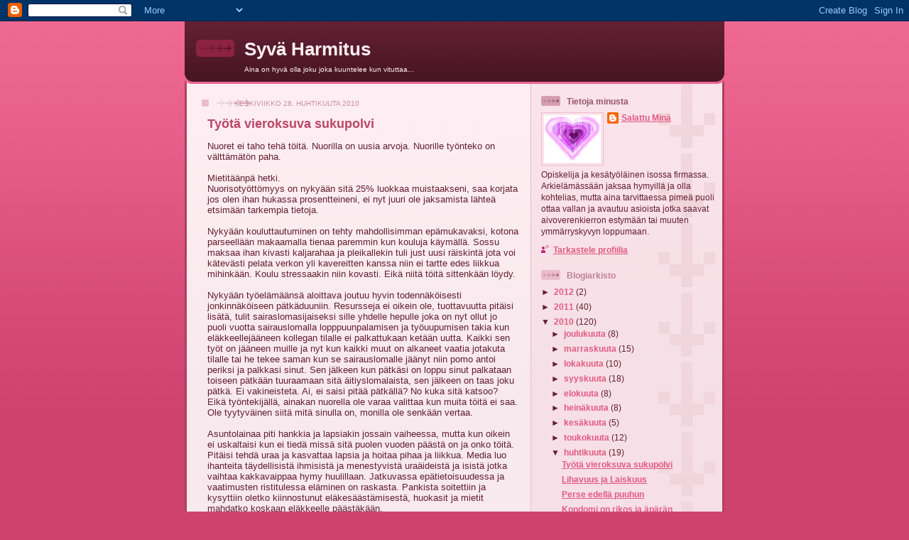

--- FILE ---
content_type: text/html; charset=UTF-8
request_url: https://harmitussyva.blogspot.com/2010/04/
body_size: 42884
content:
<!DOCTYPE html>
<html dir='ltr'>
<head>
<link href='https://www.blogger.com/static/v1/widgets/2944754296-widget_css_bundle.css' rel='stylesheet' type='text/css'/>
<meta content='text/html; charset=UTF-8' http-equiv='Content-Type'/>
<meta content='blogger' name='generator'/>
<link href='https://harmitussyva.blogspot.com/favicon.ico' rel='icon' type='image/x-icon'/>
<link href='http://harmitussyva.blogspot.com/2010/04/' rel='canonical'/>
<link rel="alternate" type="application/atom+xml" title="Syvä Harmitus - Atom" href="https://harmitussyva.blogspot.com/feeds/posts/default" />
<link rel="alternate" type="application/rss+xml" title="Syvä Harmitus - RSS" href="https://harmitussyva.blogspot.com/feeds/posts/default?alt=rss" />
<link rel="service.post" type="application/atom+xml" title="Syvä Harmitus - Atom" href="https://www.blogger.com/feeds/75290752409188707/posts/default" />
<!--Can't find substitution for tag [blog.ieCssRetrofitLinks]-->
<meta content='http://harmitussyva.blogspot.com/2010/04/' property='og:url'/>
<meta content='Syvä Harmitus' property='og:title'/>
<meta content='Aina on hyvä olla joku joka kuuntelee kun vituttaa...' property='og:description'/>
<title>Syvä Harmitus: huhtikuuta 2010</title>
<style id='page-skin-1' type='text/css'><!--
/*
-----------------------------------------------
Blogger Template Style
Name: 	  Thisaway (Rose)
Date:     29 Feb 2004
Updated by: Blogger Team
----------------------------------------------- */
/* global
----------------------------------------------- */
body {
margin: 0;
text-align: center;
min-width: 760px;
background: #ce436e url(https://resources.blogblog.com/blogblog/data/thisaway_rose/bg_body.gif) repeat-x left top;
color: #632035;
font-size: small;
}
blockquote {
margin: 0;
padding-top: 0;
padding-right: 10px;
padding-bottom: 0;
padding-left: 10px;
border-left: 6px solid #f7d8e2;
border-right: 6px solid #f7d8e2;
color: #ba476b;
}
code {
color: #ba476b;
}
hr {
display: none;
}
/* layout
----------------------------------------------- */
#outer-wrapper {
margin: 0 auto;
width: 760px;
text-align: left;
font: normal normal 100% Helvetica,Arial,Verdana,'Trebuchet MS', Sans-serif;
}
#header-wrapper {
padding-bottom: 15px;
background: url(https://resources.blogblog.com/blogblog/data/thisaway_rose/bg_header_bottom.gif) no-repeat left bottom;
}
#header {
background: #632035 url(https://resources.blogblog.com/blogblog/data/thisaway_rose/bg_header.gif) repeat-x left bottom;
}
#content-wrapper {
position: relative;
width: 760px;
background: #f7f0e9 url(https://resources.blogblog.com/blogblog/data/thisaway_rose/bg_main_wrapper.gif) repeat-y left top;
}
#main-wrapper {
display: inline; /* fixes a strange ie margin bug */
float: left;
margin-top: 0;
margin-right: 0;
margin-bottom: 0;
margin-left: 3px;
padding: 0;
width: 483px;
word-wrap: break-word; /* fix for long text breaking sidebar float in IE */
overflow: hidden;     /* fix for long non-text content breaking IE sidebar float */
}
#main {
padding-top: 22px;
padding-right: 8px;
padding-bottom: 0;
padding-left: 8px;
background: url(https://resources.blogblog.com/blogblog/data/thisaway_rose/bg_content.gif) repeat-x left top;
}
.post {
margin-top: 0;
margin-right: 8px;
margin-bottom: 14px;
margin-left: 21px;
padding: 0;
border-bottom: 3px solid #f7d8e2;
}
#comments {
margin-top: 0;
margin-right: 16px;
margin-bottom: 14px;
margin-left: 29px;
padding: 10px;
border: 1px solid #f0ced8;
background-color: #f5e4e9;
}
#sidebar-wrapper {
display: inline; /* fixes a strange ie margin bug */
float: right;
margin-top: 0;
margin-right: 3px;
margin-bottom: 0;
margin-left: 0;
width: 269px;
color: #632035;
line-height: 1.4em;
font-size: 90%;
background: url(https://resources.blogblog.com/blogblog/data/thisaway_rose/bg_sidebar.gif) repeat-x left top;
word-wrap: break-word; /* fix for long text breaking sidebar float in IE */
overflow: hidden;     /* fix for long non-text content breaking IE sidebar float */
}
#sidebar {
padding-top: 7px;
padding-right: 11px;
padding-bottom: 0;
padding-left: 14px;
background: url(https://resources.blogblog.com/blogblog/data/thisaway_rose/bg_sidebar_arrow.gif) repeat-y 179px 0;
}
#sidebar .widget {
margin-bottom: 20px;
}
#footer-wrapper {
padding-top: 15px;
background: url(https://resources.blogblog.com/blogblog/data/thisaway_rose/bg_footer_top.gif) no-repeat left top;
clear: both;
}
#footer {
background: #491525 url(https://resources.blogblog.com/blogblog/data/thisaway_rose/bg_footer.gif) repeat-x left top;
text-align: center;
min-height: 2em;
}
/* headings
----------------------------------------------- */
#header h1 {
margin: 0;
padding-top: 24px;
padding-right: 0;
padding-bottom: 0;
padding-left: 84px;
background: url(https://resources.blogblog.com/blogblog/data/thisaway_rose/icon_header_left.gif) no-repeat 16px 26px;
}
h2.date-header {
margin: 0;
padding-top: 0;
padding-right: 0;
padding-bottom: 0;
padding-left: 29px;
text-transform: uppercase;
color: #c88fa2;
background: url(https://resources.blogblog.com/blogblog/data/thisaway_rose/icon_date.gif) no-repeat 13px 0;
font-size: 80%;
font-weight: normal;
}
.date-header span {
margin-top: 0;
margin-right: 0;
margin-bottom: 0;
margin-left: 5px;
padding-top: 0;
padding-right: 25px;
padding-bottom: 0;
padding-left: 25px;
background: url(https://resources.blogblog.com/blogblog/data/thisaway_rose/bg_date.gif) no-repeat left 0;
}
.sidebar h2 {
padding-top: 1px;
padding-right: 0;
padding-bottom: 0;
padding-left: 36px;
color: #bd8095;
background: url(https://resources.blogblog.com/blogblog/data/thisaway_rose/icon_sidebar_heading_left.gif) no-repeat left 45%;
font: normal bold 100% Helvetica,Arial,Verdana,'Trebuchet MS', Sans-serif;
}
.sidebar .Profile h2 {
color: #95526a;
background: url(https://resources.blogblog.com/blogblog/data/thisaway_rose/icon_sidebar_profileheading_left.gif) no-repeat left 45%;
}
.post h3 {
margin-top: 13px;
margin-right: 0;
margin-bottom: 13px;
margin-left: 0;
padding: 0;
color: #ba476b;
font-size: 140%;
}
.post h3 a, .post h3 a:visited {
color: #ba476b;
}
#comments h4 {
margin-top: 0;
font-size: 120%;
}
/* text
----------------------------------------------- */
#header h1 {
color: #feeef3;
font: normal bold 200% Helvetica,Arial,Verdana,'Trebuchet MS', Sans-serif;
}
#header .description {
margin: 0;
padding-top: 7px;
padding-right: 16px;
padding-bottom: 0;
padding-left: 84px;
color: #feeef3;
font: normal normal 80% Helvetica,Arial,Verdana,'Trebuchet MS', Sans-serif;
}
.post-body p {
line-height: 1.4em;
/* Fix bug in IE5/Win with italics in posts */
margin: 0;
height: 1%;
overflow: visible;
}
.post-footer {
font-size: 80%;
color: #c88fa2;
}
.uncustomized-post-template .post-footer {
text-align: right;
}
.uncustomized-post-template .post-footer .post-author,
.uncustomized-post-template .post-footer .post-timestamp {
display: block;
float: left;
text-align: left;
margin-right: 4px;
}
p.comment-author {
font-size: 83%;
}
.deleted-comment {
font-style:italic;
color:gray;
}
.comment-body p {
line-height: 1.4em;
}
.feed-links {
clear: both;
line-height: 2.5em;
margin-bottom: 0.5em;
margin-left: 29px;
}
#footer .widget {
margin: 0;
padding-top: 0;
padding-right: 0;
padding-bottom: 15px;
padding-left: 55px;
color: #feeef3;
font-size: 90%;
line-height: 1.4em;
background: url(https://resources.blogblog.com/blogblog/data/thisaway_rose/icon_footer.gif) no-repeat 16px 0;
}
/* lists
----------------------------------------------- */
.post ul {
padding-left: 32px;
list-style-type: none;
line-height: 1.4em;
}
.post li {
padding-top: 0;
padding-right: 0;
padding-bottom: 4px;
padding-left: 17px;
background: url(https://resources.blogblog.com/blogblog/data/thisaway_rose/icon_list_item_left.gif) no-repeat left 3px;
}
#comments ul {
margin: 0;
padding: 0;
list-style-type: none;
}
#comments li {
padding-top: 0;
padding-right: 0;
padding-bottom: 1px;
padding-left: 17px;
background: url(https://resources.blogblog.com/blogblog/data/thisaway_rose/icon_comment.gif) no-repeat left 3px;
}
.sidebar ul {
padding: 0;
list-style-type: none;
line-height: 1.2em;
margin-left: 0;
}
.sidebar li {
padding-top: 0;
padding-right: 0;
padding-bottom: 4px;
padding-left: 17px;
background: url(https://resources.blogblog.com/blogblog/data/thisaway_rose/icon_list_item.gif) no-repeat left 3px;
}
#blog-pager-newer-link {
float: left;
margin-left: 29px;
}
#blog-pager-older-link {
float: right;
margin-right: 16px;
}
#blog-pager {
text-align: center;
}
/* links
----------------------------------------------- */
a {
color: #bf277e;
font-weight: bold;
}
a:hover {
color: #96095a;
}
a.comment-link {
/* ie5.0/win doesn't apply padding to inline elements,
so we hide these two declarations from it */
background/* */:/**/url(https://resources.blogblog.com/blogblog/data/thisaway_rose/icon_comment.gif) no-repeat left 45%;
padding-left: 14px;
}
html>body a.comment-link {
/* respecified, for ie5/mac's benefit */
background: url(https://resources.blogblog.com/blogblog/data/thisaway_rose/icon_comment.gif) no-repeat left 45%;
padding-left: 14px;
}
.sidebar a {
color: #e25984;
}
.sidebar a:hover {
color: #b02c56;
}
#header h1 a {
color: #feeef3;
text-decoration: none;
}
#header h1 a:hover {
color: #d9b4c1;
}
.post h3 a {
text-decoration: none;
}
a img {
border-width: 0;
}
.clear {
clear: both;
line-height: 0;
height: 0;
}
.profile-textblock {
clear: both;
margin-bottom: 10px;
margin-left: 0;
}
.profile-img {
float: left;
margin-top: 0;
margin-right: 5px;
margin-bottom: 5px;
margin-left: 0;
padding: 3px;
border: 1px solid #ebbdcc;
}
.profile-link {
padding-top: 0;
padding-right: 0;
padding-bottom: 0;
padding-left: 17px;
background: url(https://resources.blogblog.com/blogblog/data/thisaway_rose/icon_profile_left.gif) no-repeat left 0;
}
/** Page structure tweaks for layout editor wireframe */
body#layout #main,
body#layout #sidebar {
padding: 0;
}

--></style>
<link href='https://www.blogger.com/dyn-css/authorization.css?targetBlogID=75290752409188707&amp;zx=59666107-69af-4f6c-8f62-0c8ab6fcdcf5' media='none' onload='if(media!=&#39;all&#39;)media=&#39;all&#39;' rel='stylesheet'/><noscript><link href='https://www.blogger.com/dyn-css/authorization.css?targetBlogID=75290752409188707&amp;zx=59666107-69af-4f6c-8f62-0c8ab6fcdcf5' rel='stylesheet'/></noscript>
<meta name='google-adsense-platform-account' content='ca-host-pub-1556223355139109'/>
<meta name='google-adsense-platform-domain' content='blogspot.com'/>

</head>
<body>
<div class='navbar section' id='navbar'><div class='widget Navbar' data-version='1' id='Navbar1'><script type="text/javascript">
    function setAttributeOnload(object, attribute, val) {
      if(window.addEventListener) {
        window.addEventListener('load',
          function(){ object[attribute] = val; }, false);
      } else {
        window.attachEvent('onload', function(){ object[attribute] = val; });
      }
    }
  </script>
<div id="navbar-iframe-container"></div>
<script type="text/javascript" src="https://apis.google.com/js/platform.js"></script>
<script type="text/javascript">
      gapi.load("gapi.iframes:gapi.iframes.style.bubble", function() {
        if (gapi.iframes && gapi.iframes.getContext) {
          gapi.iframes.getContext().openChild({
              url: 'https://www.blogger.com/navbar/75290752409188707?origin\x3dhttps://harmitussyva.blogspot.com',
              where: document.getElementById("navbar-iframe-container"),
              id: "navbar-iframe"
          });
        }
      });
    </script><script type="text/javascript">
(function() {
var script = document.createElement('script');
script.type = 'text/javascript';
script.src = '//pagead2.googlesyndication.com/pagead/js/google_top_exp.js';
var head = document.getElementsByTagName('head')[0];
if (head) {
head.appendChild(script);
}})();
</script>
</div></div>
<div id='outer-wrapper'><div id='wrap2'>
<!-- skip links for text browsers -->
<span id='skiplinks' style='display:none;'>
<a href='#main'>skip to main </a> |
      <a href='#sidebar'>skip to sidebar</a>
</span>
<div id='header-wrapper'>
<div class='header section' id='header'><div class='widget Header' data-version='1' id='Header1'>
<div id='header-inner'>
<div class='titlewrapper'>
<h1 class='title'>
<a href='https://harmitussyva.blogspot.com/'>
Syvä Harmitus
</a>
</h1>
</div>
<div class='descriptionwrapper'>
<p class='description'><span>Aina on hyvä olla joku joka kuuntelee kun vituttaa...</span></p>
</div>
</div>
</div></div>
</div>
<div id='content-wrapper'>
<div id='crosscol-wrapper' style='text-align:center'>
<div class='crosscol no-items section' id='crosscol'></div>
</div>
<div id='main-wrapper'>
<div class='main section' id='main'><div class='widget Blog' data-version='1' id='Blog1'>
<div class='blog-posts hfeed'>

          <div class="date-outer">
        
<h2 class='date-header'><span>keskiviikko 28. huhtikuuta 2010</span></h2>

          <div class="date-posts">
        
<div class='post-outer'>
<div class='post hentry uncustomized-post-template' itemprop='blogPost' itemscope='itemscope' itemtype='http://schema.org/BlogPosting'>
<meta content='75290752409188707' itemprop='blogId'/>
<meta content='4938680959866168038' itemprop='postId'/>
<a name='4938680959866168038'></a>
<h3 class='post-title entry-title' itemprop='name'>
<a href='https://harmitussyva.blogspot.com/2010/04/tyota-vieroksuva-sukupolvi.html'>Työtä vieroksuva sukupolvi</a>
</h3>
<div class='post-header'>
<div class='post-header-line-1'></div>
</div>
<div class='post-body entry-content' id='post-body-4938680959866168038' itemprop='description articleBody'>
Nuoret ei taho tehä töitä. Nuorilla on uusia arvoja. Nuorille työnteko on välttämätön paha. <br />
<br />
Mietitäänpä hetki. <br />
Nuorisotyöttömyys on nykyään sitä 25% luokkaa muistaakseni, saa korjata jos olen ihan hukassa prosentteineni, ei nyt juuri ole jaksamista lähteä etsimään tarkempia tietoja. <br />
<br />
Nykyään kouluttautuminen on tehty mahdollisimman epämukavaksi, kotona parseellään makaamalla tienaa paremmin kun kouluja käymällä. Sossu maksaa ihan kivasti kaljarahaa ja pleikallekin tuli just uusi räiskintä jota voi kätevästi pelata verkon yli kavereitten kanssa niin ei tartte edes liikkua mihinkään. Koulu stressaakin niin kovasti. Eikä niitä töitä sittenkään löydy. <br />
<br />
Nykyään työelämäänsä aloittava joutuu hyvin todennäköisesti jonkinnäköiseen pätkäduuniin. Resursseja ei oikein ole, tuottavuutta pitäisi lisätä, tulit sairaslomasijaiseksi sille yhdelle hepulle joka on nyt ollut jo puoli vuotta sairauslomalla lopppuunpalamisen ja työuupumisen takia kun eläkkeellejääneen kollegan tilalle ei palkattukaan ketään uutta. Kaikki sen työt on jääneen muille ja nyt kun kaikki muut on alkaneet vaatia jotakuta tilalle tai he tekee saman kun se sairauslomalle jäänyt niin pomo antoi periksi ja palkkasi sinut. Sen jälkeen kun pätkäsi on loppu sinut palkataan toiseen pätkään tuuraamaan sitä äitiyslomalaista, sen jälkeen on taas joku pätkä. Ei vakineisteta. Ai, ei saisi pitää pätkällä? No kuka sitä katsoo? Eikä työntekijällä, ainakan nuorella ole varaa valittaa kun muita töitä ei saa. Ole tyytyväinen siitä mitä sinulla on, monilla ole senkään vertaa. <br />
<br />
Asuntolainaa piti hankkia ja lapsiakin jossain vaiheessa, mutta kun oikein ei uskaltaisi kun ei tiedä missä sitä puolen vuoden päästä on ja onko töitä. Pitäisi tehdä uraa ja kasvattaa lapsia ja hoitaa pihaa ja liikkua. Media luo ihanteita täydellisistä ihmisistä ja menestyvistä uraäideistä ja isistä jotka vaihtaa kakkavaippaa hymy huulillaan. Jatkuvassa epätietoisuudessa ja vaatimusten ristitulessa eläminen on raskasta. Pankista soitettiin ja kysyttiin oletko kiinnostunut eläkesäästämisestä, huokasit ja mietit mahdatko koskaan eläkkeelle päästäkään. <br />
<br />
Ennen valmistuttiin ja mentiin tehtaaseen töihin, tehtiin samaa työtä 30 vuotta ja jäätiin eläkkeelle. Ei sellaisia työuria enää juuri ole. Ei ole samalla tavalla varmuutta siitä työpaikasta. "Kyllä tekevä aina työtä saa." Saako? Kun opiskelijana välillä tuntuu, että siivoamaankaan pääse, saati mitään muuta tekemään. <br />
<br />
Kun valmistumista todennäköisesti seuraa työttömyys ja työnantajat etsivät 25 vuotiasta moniosaajaa jolla on 10 vuoden työkokemus ja kolme korkeakoulututkintoa niin pienemmästäkin se kesät mansikoita poiminut maisteri tuntee mitättömyydentunteita. Moni muistaa -90 -luvvun alun vaikutukset perheisiin ja koteihin, ymmärrystä ei ehkä vielä tuolloin aivan kamalasti ollut, mutta tunnelman muistaa silti. Äiti sanoi, että älä vaan koskaan takaa kenellekään mitään tai ota isoa lainaa. Yhteiskunta painostaa säästämään ja kuluttamaan. <br />
<br />
En ihmettele ollenkaan, että nykyisessä suoritusyhteiskunnassa elävää nuorta houkuttaa ajatus vapaa-ajasta. Että ei uskalleta samalla tavalla pistää ja rakentaa sitä elämää sen ammatti-identiteetin ympärille kun entisaikoina, jotain olisi kuitenkin hyvä saada tilalle. Jossain määrin yhteiskunta joka on rakentunut lääkäreistä ja putkimiehistä on menossa kohti yhteiskuntaa joka koostuu lenkkeilijöistä, joogaajista ja puutarhanhoitajista. Ihmisistä jotka määrittävät itseään ennemmin muun kun ammattinsa ja työnsä kautta. En tiedä onko kehitys hyvään vai huonoon suuntaan. <br />
<br />
En koita mitenkään puolustella "laiskaa" pullamössösukupolveani jota pelotellaan eläkepommilla, jonka niskaan kaadetaan haaveet tulevasta talouskasvusta ja ilmastonmuutoksen estämisestä, mutta tavallaan ymmärrän sitä mikä meitä nuoria tässä yhteiskunnassa ahdistaa.<br />
<br />
Mutta hei! Nyt pitää mennä nukkumaan niin jaksaa huomenna reippaana töihin...
<div style='clear: both;'></div>
</div>
<div class='post-footer'>
<div class='post-footer-line post-footer-line-1'>
<span class='post-author vcard'>
Lähettänyt
<span class='fn' itemprop='author' itemscope='itemscope' itemtype='http://schema.org/Person'>
<meta content='https://www.blogger.com/profile/00818641020870160881' itemprop='url'/>
<a class='g-profile' href='https://www.blogger.com/profile/00818641020870160881' rel='author' title='author profile'>
<span itemprop='name'>Salattu Minä</span>
</a>
</span>
</span>
<span class='post-timestamp'>
klo
<meta content='http://harmitussyva.blogspot.com/2010/04/tyota-vieroksuva-sukupolvi.html' itemprop='url'/>
<a class='timestamp-link' href='https://harmitussyva.blogspot.com/2010/04/tyota-vieroksuva-sukupolvi.html' rel='bookmark' title='permanent link'><abbr class='published' itemprop='datePublished' title='2010-04-28T23:47:00+03:00'>23.47</abbr></a>
</span>
<span class='post-comment-link'>
<a class='comment-link' href='https://harmitussyva.blogspot.com/2010/04/tyota-vieroksuva-sukupolvi.html#comment-form' onclick=''>
Ei kommentteja:
  </a>
</span>
<span class='post-icons'>
<span class='item-control blog-admin pid-1823474224'>
<a href='https://www.blogger.com/post-edit.g?blogID=75290752409188707&postID=4938680959866168038&from=pencil' title='Muokkaa tekstiä'>
<img alt='' class='icon-action' height='18' src='https://resources.blogblog.com/img/icon18_edit_allbkg.gif' width='18'/>
</a>
</span>
</span>
<div class='post-share-buttons goog-inline-block'>
</div>
</div>
<div class='post-footer-line post-footer-line-2'>
<span class='post-labels'>
</span>
</div>
<div class='post-footer-line post-footer-line-3'>
<span class='post-location'>
</span>
</div>
</div>
</div>
</div>

          </div></div>
        

          <div class="date-outer">
        
<h2 class='date-header'><span>tiistai 27. huhtikuuta 2010</span></h2>

          <div class="date-posts">
        
<div class='post-outer'>
<div class='post hentry uncustomized-post-template' itemprop='blogPost' itemscope='itemscope' itemtype='http://schema.org/BlogPosting'>
<meta content='75290752409188707' itemprop='blogId'/>
<meta content='8001651939084034994' itemprop='postId'/>
<a name='8001651939084034994'></a>
<h3 class='post-title entry-title' itemprop='name'>
<a href='https://harmitussyva.blogspot.com/2010/04/lihavuus-ja-laiskuus.html'>Lihavuus ja Laiskuus</a>
</h3>
<div class='post-header'>
<div class='post-header-line-1'></div>
</div>
<div class='post-body entry-content' id='post-body-8001651939084034994' itemprop='description articleBody'>
Okei, myönnän, minulla on pahe. Naisellinen pahe. Rakastan erilaisia hyvinvointilehtiä. Siis juurikin näitä joissa liikutaan ja syödään terveellisesti ja ollaan tietoisia kauneudesta ja ekologisuudesta ja juostaan maratooneja ja hoidetaan lapsia ja ollaan ystävien kanssa ja käydään  töissä ihanassa työpaikassa jossa on kiva pomo ja sen lisäksi on vielä aikaa joka aamu joogalle. Minulle tulee nuita lehtiä aika monta. Liian monta, mutta se on pahe jota perustelen sillä, että voisin lykätä ne rahat tupakkaan tai viinaan tai huonoihin miehiin. Se on ylellisyys josta en aio päästää irti. Se kun pääsee töistä tai koulusta, hipelöi kiiltäväpaperista lehteä, hakee välipalaa ja heittäytyy selälleen sohvalle viltin alle lukemaan aivotonta tauhkaa stressinlieventämisestä.<br />
<br />
No niin. Luin yhä nuista riemastuttavan rennoista lehdistä (jotka yllättävän harvoin saavat verenpaineeni koholle) jutun lihavuudesta. Hitsi kun en nyt löydä sitä lehteä...<br />
<br />
<i>*penkoo ympäriinsä*</i><br />
<br />
Lehti oli siis Kauneus & Terveys 4-2010 s. 104 Ja on otsikoitu <i>Miksi lihavat ovat tulilinjalla?</i> <br />
<br />
Jutussa puhutaan terveyshaitoista, siitä kuinka epäkunnioittavasti lihavia ihmisiä kohdellaan ja perätään asiallista käytöstä ja kunnioitusta. Kerrotaan kuinka nykyinen kauneusihanne saa lihavat ihmiset tuntemaan itsensä huonommiksi ja kuinka yhteiskunta painostaa laihduttamaan. Tämä on ihan okei ja asiallisesti kirjoitettu pätkä. Sitten se, mikä sai minun hämmästykseni heräämään. Lehti nimittäin kirjoittaa: <br />
<br />
<blockquote>"Kielteinen leimaaminen ei ulotu vain kehoon vaan myös persoonaan, sillä lihavuuteen yhdistetään herkästi sellaisia ominaisuuksia kuin laiskuus, typeryys ja itsen hallinnan ja kontrollin puute. Niinpä lihavaa ei oteta vakavasti eikä häntä kohdella kunnioittavasti."</blockquote><br />
Okei, on ikävää, että ihmisiä leimataan vaan sen perusteella miltä hän näyttää. Samalla tavallahan on väärin, että jos nainen pukeutuu minihameeseen ja hänellä on voimakas meikki ja blondit hiukset niin häntä pidetään vähän halpana ja tyhmänä. Eihän sen niin pitäisi mennä? Mutta sitten luin tekstistä seuraavan pätkän, jossa ilmeisesti koko ikänsä hiukan ylipainoisia naisia oli haastateltu: <br />
<br />
<blockquote>"Suurin osa naisista toivoi laihtuvansa. He haaveilivat, etteivät he enää sitten olisi ulkopuolisia vaan hyväksyttyjä sellaisina kun ovat. Laihtuminen toisi mahdollisuuden elää täysillä, kuten muut."</blockquote><br />
<blockquote>"Kielteisen leimaamisen takia vain harvat naisista kokivat lihavutensa identiteettinsä osaksi. Moni pikemminkin tunsi, että heidän sisällään oli hoikka minä. Naiset elivät kuin välitilassa odottamassa laihtumista ja elämän alkua, jonka ansiosta todellinen minä pääsisi lopulta esiin. Koska harva laihtuu ainakaan lopullisesti, moni elää jatkuvassa välitilassa."</blockquote><br />
Pistää miettimään mikä nuita naisia estää laihtumasta? Olen tietoinen, että on olemassa joitakin harvinaisia sairauksia jotka yksinkertaisesti keräävät ylipainoa, mutta en usko, että nuita tauteja sairastavia on kuitenkaan niin paljon. Jutun lopussa oli seuraavat rivit, jossa syitä mietitään: <br />
<br />
<blockquote>"Ei lihavuudessa ole kyse vain yksilön valinnoista - ei kaikilla ole varaa mennä kuntoklubeille, ja terveellinen ruoka on kalliimpaa kun lihottava ruoka. Liikuntaa ja ravitsemusohjauspalveluita pitäisi tarjota kaikille enemmän."</blockquote><br />
Tässä vaiheessa minulla meni kuppi yli. Tässä tuli vastaan se, mitä minä en pysty käsittämään. Miten niin lihavuus ei ole yksilön oma valinta? Ja jos suurin osa nuista naisista tahtoo laihtua niin miksi he eivät laihdu? <br />
<br />
Nykyään kuulee kamalasti siitä, kuinka suomalaiset ovat lihavia, niin ovat. Sitten kuulee siitä kuinka se on meillä geeneissä. Ihan kun se olisi joku asia joka on selviö: Olet suomalainen, joten olet ylipainoinen, alistu siihen. Jotain mille ei voi tehdä mitään. No, valitettavasti minulla on ikäviä uutisia. Ihmiskeho toimii niin, että jos energiaa saa enemmän kun sitä käyttää niin lihoo. Siihen ihan jokainen ihminen voi vaikuttaa. Ei ne geenit sitä energiaa ja läskiä ympäristöstä ilman kautta siihen kroppaan ime. Valitettavasti tuo "minulla on sellaiset geenit" on 99% tekosyy. Jop, suomalaisilla on hyvä hyötysuhde, mutta se on vaan ominaisuus, se on alttius, se on syy seurata sitä syömistä. <br />
<br />
Samoin kun pelkän ruokavalion syyttäminen on naurettavaa. Kyllä epäteveellisestikin syömällä voi pystyä laihana, samoin terveellisesti syömällä voi lihoa. Kyse on energiansaannista ja ruokamääristä. Suomalaisethan käsittääkeni syövät jokseenkin terveellisesti jopa, annoskoot vaan tuppaavat suurenemaan. Pitää katsoa niitä ruoka ja energiamääriä mitä siellä lautasella on. Kukaan ei liho jos syö pizzaa satunnaisesti, eikä satunnaisesti ostettu sipsipussikaan ketään satakiloiseksi automaatiolla tee. Kyse on siitä, kuinka usein niitä syödään ja millaisia määriä. <br />
<br />
Lisäksi minusta kalleus on huono tekosyy, perusterveellinen suomalainen kotiruoka kun ei itsevalmisttettuna ihan varmasti ole se asia joka sen talouden ajaa konkurssiin. Paljon halvempaa on valmistaa itse se lihakeitto kun ostaa sitä valmiina kaupasta. Ne sipsit ja karkit on ihan varmasti kalliimpia kun se omenapussi. Samoin kun sillä hinnalla jolla 5 henkinen perhe käy pizzeriassa syötäisiin sitä perusterveellistä kotiruokaa monta päivää. Lisäksi tokihan se terveellinen ruoka on kallista jos sitä menee kaupoissa hävikkiin paljon. <br />
<br />
Ajankäyttö alkaa sitten olla jo vähän järkevämpi tekosyy. Ei ole aikaa liikkua, eikä ole aikaa tehdä itse ruokaa. Nämäkin on silti mielestäni vain tekosyitä. Ymmärrän perheellisen ruuhkavuosiaan elävän perheenäidin hädän, töitten jälkeen on väsynyt ja lapset pitää raahata harrastuksiin ja sitä ruokaakin pitäisi tehdä. On paljon helpompaa nakata ne ranskikset ja nugetit uuniin kun alkaa valmistaa jotain itse. Silti en niele tätä oikeana syynä. Pikkuisen etukäteen suunnittelemalla se normaalin kotiruuan tekeminen ei vie enempää aikaa kun se eineksien kanssa kikkaileminen. Lisäksi kun tekee kerralla enemmän niin seuraavana päivänä voi turvautua mikroon. Liikuntaan aikaa ei irtoa, mutta telkkarista on ihan pakko nähdä ne salkkarit? Siinä samalla saa tehtyä jo paljon. Arkiliikuntaa voi harrastaa kohtuullisen helposti. Kyse on lähinnä viitseliäisyydestä.<br />
<br />
On väärin puhua laiskuudesta ja lihavuudesta samassa lauseessa, mutta pistää silti miettimään, että jos nuistakin naisista niin moni HALUAISI laihtua, mutta ei laihdu, niin mistä siinä sitten on kyse, ellei juuri laiskuudesta? Jos ei jakseta katsoa yhtään mitä sinne naamavärkkiin survotaan tai tehdä mitään niin mitä se sitten on ellei laiskuutta? Ymmärrän sen vaikeuden, ymmärrän miten piinallista se on, mutta silti... Ihminen kun pystyy yllättävän paljoon jos on halua ja motivaatiota, mutta valitettavasti harmittavan harva asia tapahtuu itsestään. Kyse on lähinnä priorisoinnista ja halusta. Tulee mieleen, että haluavatko nuo naiset kuitenkaan laihtua tarpeeksi, onko helpon elämän ja mielihalujen tyydyttäminen silti prioriteettilistassa edempänä kun se laiha kroppa? Vai pitäisikö saada molemmat? <br />
<br />
Lihavuus aiheuttaa valtavasti kustannuksia. Minulle on ihan sama millaisessa kuosissa ihmiset ympärilläni ovat. Minulla on riittävästi hienotunteisuutta olla huomauttamatta kassajonossa ihmiselle joka sulloo hihnalle makkaraa ja pakastepitsaa hänen kiloistaan. Jos ihminen on onnellinen sellaisena kun on niin siinähän olkoon... Niin kauan kun ei aiheuta hallaa muille. Minusta on ihan oikein, että ylipainoisilta peritään kaksi matkalippua jos he vievät kaksi paikkaa, koska minusta kyseessä on ihmisen oma valinta. Apua löytyy jos tahtoo laihduttaa. Jokainen pystyy siihen jos halua on. Samoin olisin valmis siihen muutokseen, että hurhasti ylipainoiset maksaisivat terveydenhoidostaan enemmän. Samoin tosin olen sitä mieltä, että kaikki itseaiheutettu on itseaiheutettua, joten... <br />
<br />
Eniten minua huolestuttaa lasten ylipainon valtava lisääntyminen. Lapset eivät voi tehdä valintoja omasta puolestaan, lasten ja nuorten terveys on pitkälti hoitavan aikuisen vastuulla ja siksi onkin niin huolestuttavaa seurata nykyistä menoa. On hyvin huolestuttavaa, että koulutietään aloittavista ylipainoisia oli jonkun tutkimuksen mukaan melkein 20% eikä heillä ollut pelkkää ylipainoa vaan myös muita ylipainon mukanaantuomia elintasosairauksia. On huolestuttavaa, etteivät vanhemmat välitä lapsistaan niin paljoa, että huoelhtisivat heidän hyvinvoinnistaan. <br />
<br />
Pari kiloa vyötäröllä ei vielä ketään läskiksi tee, eikä kaikkien tartte näyttää malleilta, nykyiset anorektiset kauneusihanteet ovat mielestäni sairaita. Silti jokaisella pitäisi olla sen verran viitseliäisyyttä ja halua oman hyvinvoinnin yläpitoon, että kattelisi vähän mitä sinne napaansa ahtaa. Ja jos sitä ylipainoa on niin kantakaa sitten ne kilonne kunnialla. Turhan itkeminen se minua ärsyttää, ei se, että jollakulla on pieni pömppömaha tai pari grammaa ylimääräistä reisissä,  minullakin on. Käyn välillä syömässä pizzaa tai hampurilaista enkä tuomitse sitäkään, että joku joskus käy ostamassa kaupasta valmisaterian töihin lounaaksi, sorrun siihen itsekin välillä. Pidempi aika, suuremmat linjat, nehän ne on jotka ratkaisee. En vain henkilökohtaisesti ymmärrä ihmisiä jotka antavat itsensä lihoa äärettömän ylipainoisiksi ja sitten itkevät, että heitä pidetään huompina ja luullaan, ettei heillä ole itsekontrollia. Enkä etenkään sitä, että syytetään jotakuta muuta niistä itse kerätyistä kiloista.
<div style='clear: both;'></div>
</div>
<div class='post-footer'>
<div class='post-footer-line post-footer-line-1'>
<span class='post-author vcard'>
Lähettänyt
<span class='fn' itemprop='author' itemscope='itemscope' itemtype='http://schema.org/Person'>
<meta content='https://www.blogger.com/profile/00818641020870160881' itemprop='url'/>
<a class='g-profile' href='https://www.blogger.com/profile/00818641020870160881' rel='author' title='author profile'>
<span itemprop='name'>Salattu Minä</span>
</a>
</span>
</span>
<span class='post-timestamp'>
klo
<meta content='http://harmitussyva.blogspot.com/2010/04/lihavuus-ja-laiskuus.html' itemprop='url'/>
<a class='timestamp-link' href='https://harmitussyva.blogspot.com/2010/04/lihavuus-ja-laiskuus.html' rel='bookmark' title='permanent link'><abbr class='published' itemprop='datePublished' title='2010-04-27T16:02:00+03:00'>16.02</abbr></a>
</span>
<span class='post-comment-link'>
<a class='comment-link' href='https://harmitussyva.blogspot.com/2010/04/lihavuus-ja-laiskuus.html#comment-form' onclick=''>
1 kommentti:
  </a>
</span>
<span class='post-icons'>
<span class='item-control blog-admin pid-1823474224'>
<a href='https://www.blogger.com/post-edit.g?blogID=75290752409188707&postID=8001651939084034994&from=pencil' title='Muokkaa tekstiä'>
<img alt='' class='icon-action' height='18' src='https://resources.blogblog.com/img/icon18_edit_allbkg.gif' width='18'/>
</a>
</span>
</span>
<div class='post-share-buttons goog-inline-block'>
</div>
</div>
<div class='post-footer-line post-footer-line-2'>
<span class='post-labels'>
</span>
</div>
<div class='post-footer-line post-footer-line-3'>
<span class='post-location'>
</span>
</div>
</div>
</div>
</div>
<div class='post-outer'>
<div class='post hentry uncustomized-post-template' itemprop='blogPost' itemscope='itemscope' itemtype='http://schema.org/BlogPosting'>
<meta content='75290752409188707' itemprop='blogId'/>
<meta content='7557146659654046097' itemprop='postId'/>
<a name='7557146659654046097'></a>
<h3 class='post-title entry-title' itemprop='name'>
<a href='https://harmitussyva.blogspot.com/2010/04/perse-edella-puuhun.html'>Perse edellä puuhun</a>
</h3>
<div class='post-header'>
<div class='post-header-line-1'></div>
</div>
<div class='post-body entry-content' id='post-body-7557146659654046097' itemprop='description articleBody'>
Vaikka tiedän oikein hyvin, ettei verenpaineelleni todellakaan tee hyvää seurata YLEn tuotantoa niin eilen sen virheen taas tein. En avannut tyhmälaatikkoa vaan muiden touhuiluideni ohessa seurasin YLE Areenasta uusinta Silminnäkijää Koulusta Eläkeelle. Areenasta tulee seurattua ohjelmia kyllä muutenkin, se on ihan jees. Etenkin sellaisia joihin ei tartte niin äärettömästi keskittyä niin voi samalla touhuilla mutakin. Mutta tuohon Silminnäkijään. <br />
<br />
Aiheena siis oli se, miten nykyään on paljon nuorta populaa sairauseläkkeellä lähinnä mielenterveysongelmien vuoksi. Olen joutunut surukseni tämän maan mielenterveysopuolen kanssa tekemisiin kun olen seurannut paria lähimmäistäni ja heidän tappeluaan tuon systeemin kanssa. Se on ihan onnetonta touhua. Pistänyt monesti vihaksi katsoa, miten inhimillistä kärsimystä pitkitetään ja ihmisiä nakellaan paikasta toiseen. Resursseja ei ole ja kukaan ei kerro mitään ja hoitoon ylipäätään pääsee vasta siinä vaiheessa kun hommat on jo liian pitkällä. <br />
<br />
Koko paska tuntuu noudattavan kaavaa joka olisi verrannollinen siihen, että syöpäpotilaalle sanottaisiin vastaanotolla, että: <br />
<br />
<blockquote>"Joo, kyllähän sinulla syöpä on,  mutta ei me vielä hoideta, tule takaisin sitten kun tulee etäpesäkkeitä." </blockquote><br />
Lähipiirissäni kun on ihminen joka oli hakenut apua masennukseen ja väsymiseen ja hänen tilanteensa oli jo jokseenkin paha. Hänelle oli suoraa sanottu, ettei apua ole saatavilla ennen kun hän alkaa olla psykoottinen. Ihminen oli siinä vaiheessa jo todella vakavasti masentunut, mutta hoitoa ei kuulunut, ennen ensimmäistä itsemurhayritystä. Vierestä oli tuskallista seurata kuinka apua ei kuulunut. <br />
<br />
Eikä se itsemurhayrityskään välttämättä sitä apua takaa. Eräs tapaus koitti päästä hengestään rauhottavilla lääkkeillä ja alkoholilla. Päivystyksessä lääkäri oli vaan tokaissut, että "Rauhalliseltahan tuo vaikuttaa, unta ja huomenna töihin." Kertokaa minulle miltä purkillisen rauhottavia vetäneen pitäisi vaikuttaa jos ei rauhalliselta?! <br />
<br />
Apua pitää osata vaatia, mutta kuinka monella masentuneella on voimia siihen? Etenkään kun apua ei saa ennen kun vasta ihan viimetipassa? <br />
Eniten minua turhauttaa se, että nuita tapauksia ei tarvitsisi olla. Kovin monella on taustalla koulukiusaamista ja muita asioita joihin oltaisiin voitu puuttua. Miksi asiat pitää päästää melkein finaaliin, ennen kun niihin puututaan? Eikö kukaan ole kuullut ennaltaehkäisevästä mielenterveystyöstä? Moni on hakenut apua, mutta heidät on käännytetty ovelta koska ongelmat eivät ole vielä tarpeeksi pahoja. Minun kallooni ei vaan yksinkertaisesti uppoa miksi hommia ei hoideta silloin kun riittäisi yksinkertaisesti se, että joku kuuntelee. Myöhemmin itse alkuperäinen ongelma hukkuu muiden ongelmien alle, eikä hoito enää olekaan niin yksinkertaista. <br />
<br />
Viimekesänä uutisoitiin jostain kunnasta tai kaupungista joka supisti lapsipsykiatriaa. Homma meni jotenkin niin, että vastaanottoajat karsittiin pois, tilalle tuli puhelinpalvelu ja akuutit asiat hoidettiin sitten osastolla. Minulla kuohahti. Mikä hiton järki? Kertokaa minulle, mikä helvetin idea tuossakin on taustalla? Kustannussäästöt? Pidemmällä tähtäimellähän on ihan varmasti hyödyllistä se, ettei apua saa kun puhelinpalvelusta ja sitten kun ongelmat kasaantuu tarpeeksi niin sitten osastolle. En ymmärrä. <br />
<br />
Kun mietin sitä tilannetta, että esimerkiksi  joku koulukiusattu lapsi vanhempineen koittaa saada apua niin vastaanottoaikaa ei järjesty, puhelinpalvelussa jutellaan vähän, käsketään selvittää asia koulun kanssa. Tilanne jatkuu eikä apua saa. Vanhemmat ja lapsi jäävät tilanteensa kanssa yksin koska lapsi käy keskivertokoulua jossa ongelmalta suljetaan silmät, luokassa ehkä vähän puhutaan siitä, että koulukiusaaminen on rumaa. Lapsi masentuu, koulumenestys laskee. Alkaa tulla suurempia ongelmia, lapsi kestää ehkä nuoruusikään asti, vanhemmat ovat eronneet, isä alkanut juomaan, äidillä on uusi miesystävä. Nuori joutuu tekemisiin ensin poliisin kanssa, josta lääkärille, josta toiselle lääkärille. Alkuunsa helpottaa kun pääsee puhumaan jollekulle viimeinkin, kunnes todellisuus iskee vasten kasvoja: Hoitava henkilö vaihtuu jatkuvasti, kirjoitetaan resepti, on kiire, käyntejä on kerran kahdessa kuussa. Lopulta pääsytään osastohoitoon. Kuntoutuksiin. Vuodet vierii ja yhtäkkiä se kiusattu kolmasluokkalainen onkin kolmekymppinen mielenterveyskuntoutuja jolla ei ole koulutusta eikä työtä. <br />
<br />
Jos niihin ongelmiin puututtaisiin edes vähän aikaisemmin... Silloin kun ihminen on yksin ja hädissään, kun se kaipaisi vaan jotakuta jolle puhua... Kuinka määrättömästi inhimillistä kärsimystä ja verovaroja säästettäisiin? Mutta ei. Talous toimii vuosineljänneksissä. Ennaltaehkäisevä työ maksaisi liikaa, ei siihen ole varaa kun on niin paljon niitä joilla on hätä nyt. Kun niitäkään joilla on oikeasti hätä ei ole varaa auttaa. Ei ole työntekijöitä, ei ole tiloja, ei ole osastopaikkoja, ei ole aikaa eikä rahaa. <br />
<br />
Joskus tämän maailman hulluuden seuraaminen pistää sanattomaksi. Saa tuntemaan olonsa niin kovin pieneksi ja lannistetuksi. Kun ei vaan voi ymmärtää, että eikö asioita oikeasti nähdä, vai eikö vaan haluta nähdä?
<div style='clear: both;'></div>
</div>
<div class='post-footer'>
<div class='post-footer-line post-footer-line-1'>
<span class='post-author vcard'>
Lähettänyt
<span class='fn' itemprop='author' itemscope='itemscope' itemtype='http://schema.org/Person'>
<meta content='https://www.blogger.com/profile/00818641020870160881' itemprop='url'/>
<a class='g-profile' href='https://www.blogger.com/profile/00818641020870160881' rel='author' title='author profile'>
<span itemprop='name'>Salattu Minä</span>
</a>
</span>
</span>
<span class='post-timestamp'>
klo
<meta content='http://harmitussyva.blogspot.com/2010/04/perse-edella-puuhun.html' itemprop='url'/>
<a class='timestamp-link' href='https://harmitussyva.blogspot.com/2010/04/perse-edella-puuhun.html' rel='bookmark' title='permanent link'><abbr class='published' itemprop='datePublished' title='2010-04-27T13:49:00+03:00'>13.49</abbr></a>
</span>
<span class='post-comment-link'>
<a class='comment-link' href='https://harmitussyva.blogspot.com/2010/04/perse-edella-puuhun.html#comment-form' onclick=''>
Ei kommentteja:
  </a>
</span>
<span class='post-icons'>
<span class='item-control blog-admin pid-1823474224'>
<a href='https://www.blogger.com/post-edit.g?blogID=75290752409188707&postID=7557146659654046097&from=pencil' title='Muokkaa tekstiä'>
<img alt='' class='icon-action' height='18' src='https://resources.blogblog.com/img/icon18_edit_allbkg.gif' width='18'/>
</a>
</span>
</span>
<div class='post-share-buttons goog-inline-block'>
</div>
</div>
<div class='post-footer-line post-footer-line-2'>
<span class='post-labels'>
</span>
</div>
<div class='post-footer-line post-footer-line-3'>
<span class='post-location'>
</span>
</div>
</div>
</div>
</div>

          </div></div>
        

          <div class="date-outer">
        
<h2 class='date-header'><span>lauantai 24. huhtikuuta 2010</span></h2>

          <div class="date-posts">
        
<div class='post-outer'>
<div class='post hentry uncustomized-post-template' itemprop='blogPost' itemscope='itemscope' itemtype='http://schema.org/BlogPosting'>
<meta content='75290752409188707' itemprop='blogId'/>
<meta content='2689862112199298402' itemprop='postId'/>
<a name='2689862112199298402'></a>
<h3 class='post-title entry-title' itemprop='name'>
<a href='https://harmitussyva.blogspot.com/2010/04/kondomi-on-rikos-ja-aparan.html'>Kondomi on rikos ja äpärän synnyttäminen syntiä</a>
</h3>
<div class='post-header'>
<div class='post-header-line-1'></div>
</div>
<div class='post-body entry-content' id='post-body-2689862112199298402' itemprop='description articleBody'>
Kuuntelin tässä päivänä eräänä radiosta puheohjelmaa jossa puhuttiin Afrikan ylikansoittumisesta ja sen mukanaan tuomista ongelmista. Keskustelemassa oli mukana joku katolilainen. Sen enempää tässä yhteydessä Afrikan tilanteeseen puuttumatta vaikka se huolestuttava onkin ja vaikka minulla on siitä oma ja varsin vahva mielipiteeni niin kirjoitan kuitenkin siitä sitten joskus toiste. Tämän kirjoituksen innoituksena oli tuossa ohjelmassa keskustelunpätkä jossa puhuttiin ehkäisystä ja abortista. <br />
<br />
Katollinen usko pitää siis ehkäisyä vääränä ja aborttia murhana. <br />
Tuo katollilaisuuteen kääntynyt <i>mies</i>ihminen sanoi suoraan, että hänestä ehkäisyä ei pidä käyttää ja abortti on lapsen tappamista.<br />
<br />
Abortti on vaikea aihe josta on paha puhua tilanteessa jossa se ei kosketa omaa elämää. Silti toki naisena olen sitä joskus miettinyt, koska en omassa elämässäni noudata katollisia arvoja. Aborttikeskustelussa puhutaan naisen, lapsen ja miehen oikeuksista. <br />
<br />
Abortointi on meikäläisittäin sallittua ennen raskausviikkoa 20 ja erikoistapauksissa ennen raskausviikkoa 24. Vastustajien argumentoinnissa kuulee monesti, että syntymätön lapsi olisi tuossa iässä jo jokseenkin elinkelpoinen. <br />
<br />
Minun oma lähtökohtani asiaan on se, että jokaisella lapsella on oikeus syntyä haluttuna ja rakastettuna. Jos nainen kokee, ettei hänellä ole resursseja toimia äitinä niin minusta on kaikkien osapuolien edun mukaista, ettei sellaisia lapsia synnytetä tähän maailmaan. Samoin hyväksyn abortin siinä tapauksessa, että lapsi on todettu sairaaksi ja todettu, ettei hänellä mahdollisesti ole mahdollisuuksia täysipainoiseen elämään. Tämäkin on toki hyvin vaikea määritellä, koska kukaan ei vissiin vielä ole onnistunut määrittämään onnellisen elämän edellytyksiä.<br />
<br />
Minusta naisella pitäisi olla oikeus päättää kehostaan. Edelleen, ei ole kenenkään edun mukaista jos joku pakotetaan tai painostetaan synnyttämään lapsi, joka ei ole haluttu. Adoptio on mahdollisuus, toki, mutta raskas kokemus ihan varmasti, eikä sellainen johon ketään saataisiin mielestäni pakottaa tai painostaa. <br />
<br />
Miehen ja isän oikeudet onkin sitten vaikeammin määriteltävä asia. Miehelle pitää mielestäni antaa mahdollisuus mielipiteeseen, mutta lopulta kuitenkin naisena kallistun sille kannalle, ettei mies ole se joka päättää asiasta. Epäreilua, kyllä.<br />
<br />
Eli kyllä, vaikka vahinkoja sattuu ilman, että ne ovat kummankaan vika, niin silti niissä tilanteissa minusta molempien osapuolten on kannettava vastuunsa. Eräs kaverini vinkui jossain vaiheessa sitä, että jos tyttökaveri päätyy raksaaksi vahingossa eikä suostu aborttiin niin hän joutuu maksamaan elatusmaksuja. Tokaisin hänelle, että jos hän on valmis sitä lastenhankintaa sen naisen kanssa harjoittelemaan niin hänellä on vastuu seurauksista. Hänestä se oli epäreilua. <br />
<br />
(Niissä tilanteissa jossa nainen hankkiutuu mieheltä salaa raskaaksi tarkoituksella mielestäni elatusvelvollisuus pitäisi poistaa, koska siinä tilanteessa ei ole kyseessä miehen vastuu vaan naisen epärehellisyys. Toki sitten voidaan keskustella siitä kuinka fiksu mies päätyy sellaisen naisen kanssa yhteen, mutta se on sitten jo toinen juttu.)<br />
<br />
Jos itse joutuisin tilanteeseen jossa joku puskaraiskaaja saattaisi minut raskaaksi todennäköisesti viimeisin asia joka mieleeni tulisi olisi mitä joku fantasiahahmo pilven reunalla minusta ajattelisi. Päätyisin todennäköisesti aborttiin ja jos joku katollilainen mieshörhö uskaltaisi siinä  tilanteessa tulla minua arvostelemaan niin voisi olla, ettei sen miehen tarttisi jatkossa enää huolehtia edes siitä mahdollisuudesta, että hänelle pääsisi joskus sellaista vahinkoa tapahtumaan. <br />
<br />
Minusta on tekopyhää alkaa jäkättämään muille asiasta jonka suhteen on ottanyt jonkun henkiolennon johdattamana jonkun kannan. Jokainen ihminen on oikeutettu omiin päätöksiinsä jos ne eivät loukkaa muita. Ja tässä tilanteessa mielestäni naisen oikeus omaan kehoonsa on suurempi kun miehelle mahdollisesti aiheutettu mielipaha. Tuon ikäisen sikiön oikeuksista en lähde puhumaan, siinä vaiheessa kun se on lähinnä vain naisesta elinvoimansa saava loinen, jolla ei ole omaa tietoisuutta, eikä se toimenpiteestä minun mittapuillani juuri kärsi. <br />
<br />
Jos joku haluaa elämänsä katollilaisten arvojen mukaan se on minulle ihan okei, kunhan saan elää oman elämäni omia arvojani noudattaen. <br />
<br />
Tämä asia on mietityttänyt minua paljon ja liittyy osittain tähän aiheeseen joten kirjoitanpa siitä sitten myös.<br />
<br />
Kirjoitin, ettei mielestäni syntymättömällä lapsella ole juuri oikeuksia abortoinnin yhteydessä. Asia muuttuukin mielestäni sitten radikaalisti kun se lapsi on päätetty synnyttää. Siinä vaiheessa kun se lapsi on päätetty pukata tähän maailmaan niin mielestäni naisen on toimittava sen syntymättömän lapsensa edun mukaisesti. Eli käyttäydyttävä niin, ettei aiheuta haittaa sikiölle. <br />
<br />
Siksi mielestäni raskaana olevat alkoholistit (ja vastaavat tapaukset) pitäisi ehdottomasti saada pakkohoitoon. Siinä ei enää sitten puhuta pelkästään naisen itsemääräämisoikeudesta vaan toisen elämän tuhoamisesta. Silloin etusijalla on lapsen etu, sen ihmisen etu joka ei pysty omasta puolestaan päättämään. Näissä tilanteissa toki minusta paras vaihtoehto olisi päätyä aborttiin, mutta jos siihen ei ole mahdollisuutta niin sitten kaikki voimavarat on mielestäni kohdistettava vahinkojen minimointiin. <br />
<br />
Oma eettinen kysymyksensä on sitten se, että mitä oikeuksia on ihmisillä joilla on perinnöllisiä vakavia sairauksia jotka suurella todennäköisyydellä periytyvät lapsille, mutta siitä ehkä sitten joskus toiste.
<div style='clear: both;'></div>
</div>
<div class='post-footer'>
<div class='post-footer-line post-footer-line-1'>
<span class='post-author vcard'>
Lähettänyt
<span class='fn' itemprop='author' itemscope='itemscope' itemtype='http://schema.org/Person'>
<meta content='https://www.blogger.com/profile/00818641020870160881' itemprop='url'/>
<a class='g-profile' href='https://www.blogger.com/profile/00818641020870160881' rel='author' title='author profile'>
<span itemprop='name'>Salattu Minä</span>
</a>
</span>
</span>
<span class='post-timestamp'>
klo
<meta content='http://harmitussyva.blogspot.com/2010/04/kondomi-on-rikos-ja-aparan.html' itemprop='url'/>
<a class='timestamp-link' href='https://harmitussyva.blogspot.com/2010/04/kondomi-on-rikos-ja-aparan.html' rel='bookmark' title='permanent link'><abbr class='published' itemprop='datePublished' title='2010-04-24T14:49:00+03:00'>14.49</abbr></a>
</span>
<span class='post-comment-link'>
<a class='comment-link' href='https://harmitussyva.blogspot.com/2010/04/kondomi-on-rikos-ja-aparan.html#comment-form' onclick=''>
1 kommentti:
  </a>
</span>
<span class='post-icons'>
<span class='item-control blog-admin pid-1823474224'>
<a href='https://www.blogger.com/post-edit.g?blogID=75290752409188707&postID=2689862112199298402&from=pencil' title='Muokkaa tekstiä'>
<img alt='' class='icon-action' height='18' src='https://resources.blogblog.com/img/icon18_edit_allbkg.gif' width='18'/>
</a>
</span>
</span>
<div class='post-share-buttons goog-inline-block'>
</div>
</div>
<div class='post-footer-line post-footer-line-2'>
<span class='post-labels'>
</span>
</div>
<div class='post-footer-line post-footer-line-3'>
<span class='post-location'>
</span>
</div>
</div>
</div>
</div>

          </div></div>
        

          <div class="date-outer">
        
<h2 class='date-header'><span>sunnuntai 18. huhtikuuta 2010</span></h2>

          <div class="date-posts">
        
<div class='post-outer'>
<div class='post hentry uncustomized-post-template' itemprop='blogPost' itemscope='itemscope' itemtype='http://schema.org/BlogPosting'>
<meta content='75290752409188707' itemprop='blogId'/>
<meta content='8295840123767186615' itemprop='postId'/>
<a name='8295840123767186615'></a>
<h3 class='post-title entry-title' itemprop='name'>
<a href='https://harmitussyva.blogspot.com/2010/04/tiedan-ettet-pida-siita.html'>"Tiedän, ettet pidä siitä..."</a>
</h3>
<div class='post-header'>
<div class='post-header-line-1'></div>
</div>
<div class='post-body entry-content' id='post-body-8295840123767186615' itemprop='description articleBody'>
Onko kukaan muu spotannut uusinta Philipsin partakonemainosta? (Vai onko joku onnistunut siltä välttymään?) Partakonetta, jota siis markkinoidaan naisille. Sitä mainostetaan naistenlehdissä ja sellaisten ohjelmien mainoskatkoilla, joiden katsojista todennököisesti suurin osa on naisia. <br />
<br />
En nyt ota kantaa siihen kuinka ärsyttävä itse mainos on vaan lähinnä sen sisältöön joka on mietityttänyt minua nyt jokusen päivän. Miksi partakonetta markkinoidaan naiselle? Ymmärtäisin jos isänpäivä olisi lähellä, mutta tuon mainoksen sisältö taitaa olla lähinnä se, että "ole moderni nainen ja osta rakkaalle (tossun alla olevalle) miehellesi lahjaksi partakone." Miksi naista pitäisi kiinnostaa millä mies ajaa partansa? Miksi mainos on niin selkeästi suunnattu naisille ja miksi siinä ihan selkiästi tallotaan miestä maanrakoon? Tai siis, minulle tulee sellainen kuva, että miestä saa Philipsin mukaan ärsyttää niin paljon kun tahtoo, jos sitten ostaa sille partakoneen. Nojoo. Minua tuo mainos ärsyttää tavattoman paljon. (Joo joo, tiedän suhteessa tehtävistä uhrauksista toisen miellyttämiseksi.) <br />
<br />
Lisäksi minusta on kamalan vaikeaa ostaa lahjoja. En tykkää olettamisesta. "Voi se varmasti RAKASTAA tuota!" No, jos itse pidän jostain niin se ei välttämättä tarkoita, että joku muu pitää. Ystävien, perheen ja sen pitkäaikaisen seurustelukumppanin kohdala voi jo jonkinnäköisiä oletuksia ehkä tehdäkin, mutta silti mainoksen viesti, että toisen voi tuntea läpikotaisin ja siten voi tehdä päätöksiä toisen puolesta ärsyttää minua. Valitettavan usein kun naiset ihan oikeasti uskovat näin. (Yleistys, yleistys!)<br />
<br />
Ylipäätään minusta lahjojen ostaminen on vähän riskaabelia aina. En arvosta äärettömästi ylimääräistä rojua. Koitan itse ostaa lahjoja jotka tiedän tulevan tarpeeseen tai jotka on ainakin mahdollisimman helppo hävittää jos niistä ei pidä. (Jos saatte minulta lahjaksi kynttilän niin tiedätte sitten jatkossa, että se on annettu siksi, että olen ajatellut teitä lahjalla josta on helppo päästä eroon vain tuikkaamalla se tuleen.)<br />
<br />
Voisin itse ostaa lahjaksi partakoneen miehelle jos olisin aivan varma, että hän sellaisen haluaa ja tarvitsee ja jos tietäisin, että malli on hänelle mieluinen. En varmasti itse ilahtuisi ihan järettömästi jostain käyttöesineestä jota en olisi itse valinnut, etenkään jos se on kalliihko. Kyse on lähinnä siitä, että koska ne ovat juurikin käyttötavaroita ja niitä pitää käyttää niin valitsen mieluusti sellaisia, joista pidän eniten. En toisiksiparasta vaan parhaan jos se nyt on millään muotoa mahdollista.  <br />
<br />
Lahjojen kanssa on muutenkin niin äärettömän vaikea monesti vain hymyillä ja kiittää jos paketista paljastuu jotain sellaista mitä nyt ei ihan välttämättä olisi halunnut tai tarvinnut. Muistan kun sain avomiehen äidiltä lahjaksi koriste-esineen joka oli minusta kertakaikkisen ruma. Aivan järkyttävä suorastaan, se ei sopinut kotimme väreihin, eikä ollut malliltaan minua miellyttävä. Hymyilin väkinäisesti ja koitin miettiä miten se vahingossa putoaisi parvekkeelta. Olen mahdottoman tarkka kotini sisustuksesta joten sieluani kuristi kun (nykyinen ex)avomieheni (jolla ei ollut ihan yhtä tarkka maku sisustuksen suhteen kun minulla) hymyillen kysyi minulta mihin tuo kamotus kodissamme asetetaan... Se joutui korkean kirjahyllyn päälle, mutta itkin silti verta sydämessäni joka kerta kun silmäni siihen osuivat. Eron yhteydessä lahjoitin tuon kammotuksen avomiehelleni kun väitin, etten voinut millään ottaa sitä uuteen kotiini koska se oli hänen äitinsä lahja meille ja siten kuului ehdottomasti avomiehelleni. Tämän ja parin muun vastaavan tapauksen jälkeen en tahdo aiheuttaa samaa traumaa muille, joten jos suinkin mahdollista niin lahjoitan mielelläni ihmisille lahjakortteja (jos suoraa rahaa ei viitsi antaa), tarve-esineitä tai jotain helposti särkyvää. "Hups se tippui ihan vahingossa keittiön suljetusta ikkunasta 13 kerrosta alaspäin asfaltiin! Olen niiiiiiin pahoillani! Surettaa kovasti, se oli aivan ihana!" <br />
<br />
Noh, mainonta nyt muutenkin on mitä on, mutta tuo lävähtelee silmille niin monesta paikkaa ja siinä on jotain niin kertakaikkisen ärsyttävää, etten voinut olla sanomatta mitään.
<div style='clear: both;'></div>
</div>
<div class='post-footer'>
<div class='post-footer-line post-footer-line-1'>
<span class='post-author vcard'>
Lähettänyt
<span class='fn' itemprop='author' itemscope='itemscope' itemtype='http://schema.org/Person'>
<meta content='https://www.blogger.com/profile/00818641020870160881' itemprop='url'/>
<a class='g-profile' href='https://www.blogger.com/profile/00818641020870160881' rel='author' title='author profile'>
<span itemprop='name'>Salattu Minä</span>
</a>
</span>
</span>
<span class='post-timestamp'>
klo
<meta content='http://harmitussyva.blogspot.com/2010/04/tiedan-ettet-pida-siita.html' itemprop='url'/>
<a class='timestamp-link' href='https://harmitussyva.blogspot.com/2010/04/tiedan-ettet-pida-siita.html' rel='bookmark' title='permanent link'><abbr class='published' itemprop='datePublished' title='2010-04-18T17:48:00+03:00'>17.48</abbr></a>
</span>
<span class='post-comment-link'>
<a class='comment-link' href='https://harmitussyva.blogspot.com/2010/04/tiedan-ettet-pida-siita.html#comment-form' onclick=''>
Ei kommentteja:
  </a>
</span>
<span class='post-icons'>
<span class='item-control blog-admin pid-1823474224'>
<a href='https://www.blogger.com/post-edit.g?blogID=75290752409188707&postID=8295840123767186615&from=pencil' title='Muokkaa tekstiä'>
<img alt='' class='icon-action' height='18' src='https://resources.blogblog.com/img/icon18_edit_allbkg.gif' width='18'/>
</a>
</span>
</span>
<div class='post-share-buttons goog-inline-block'>
</div>
</div>
<div class='post-footer-line post-footer-line-2'>
<span class='post-labels'>
</span>
</div>
<div class='post-footer-line post-footer-line-3'>
<span class='post-location'>
</span>
</div>
</div>
</div>
</div>
<div class='post-outer'>
<div class='post hentry uncustomized-post-template' itemprop='blogPost' itemscope='itemscope' itemtype='http://schema.org/BlogPosting'>
<meta content='75290752409188707' itemprop='blogId'/>
<meta content='1364658655784182056' itemprop='postId'/>
<a name='1364658655784182056'></a>
<h3 class='post-title entry-title' itemprop='name'>
<a href='https://harmitussyva.blogspot.com/2010/04/tuhkassa-kieriskelya.html'>Tuhkassa kieriskelyä</a>
</h3>
<div class='post-header'>
<div class='post-header-line-1'></div>
</div>
<div class='post-body entry-content' id='post-body-1364658655784182056' itemprop='description articleBody'>
Kenelläkään tuskin jäänyt huomaamatta, että Islannissa luontoäiti päätti pieraista. Sen seurauksia onkin sitten luettu lehdistä ja keskustelupalstat on täynnä erinäistä hätää ja ongelmia. <br />
<br />
En käsitä. <br />
<br />
Tajuan, että on ikävää jos lentomatka jää tekemättä. Tajuan, että on ikävää, ettei tietoa kunnolla saa, tajuan, että harmittaa. En kuitenkaan voi käsittää sitä, millainen yleinen paniikki kaikkialla tuntuu vallitsevan. Enkä voi käsittää sitä kuinka ihmiset vinkuu ja valittaa, että kun ei riitä rahat eikä riitä lääkkeet, eikä riitä mikään. <br />
<br />
Nykymaailma tuntuu kulkevan hyvin tarkkoja ratoja eikä kukaan taida nykyään tulla edes ajatelleeksi sitä, että tässä maailmassa on niin järkyttävän paljon muuttujia, että se, että jotain menee pieleen näinkin harvoin kun menee on aika ihmeellistä. <br />
<br />
Jollekin tulivuorelle nyt ei vaan voi mitään, mutta sille voi miten asioihin suhtautuu ja kuinka niihin reagoi. En tiedä olenko vaan harvinaisen pessimistinen ihminen, mutta tuppaan välillä miettimään niitäkin asioita jotka voi mennä pieleen. Tuppaan jopa satunnaisesti varautua siihen, että jotain menee pieleen. <br />
<br />
Itselläni ei tulisi edes mieleen lähteä reissuun ilman matkavakuutusta tai suunnitelmaa siitä, että rahat loppuu. Lääkkeitä ja muuta pakkaan matkaan aina varmuudeksi enempi kun tartten. Ei se edes ole niin vaikeaa. Vai onko? <br />
<br />
Tämän nyt vielä ymmärtää, että hyvillä mielin kauan odotettuun reissuun lähtevä ei tahdo ajatella pessimistisesti sitä kaikkea mikä voi mennä pieleen, mutta sitten kun joku menee pieleen on ihan turha käyttäytyä kun uhmaikäinen penska ja heittäytyä lattialle parkumaan ja huutamaan kun harmittaa. Kun hommat menee reisille niin sitten kirotaan hetki mielessään ja aletaan tehdä uutta suunnitelmaa. Otetaan selvää mitä voi tehä, millä aikataululla, mitä muuta pitää ottaa huomioon jne. Kiukuttelu nyt vaan harvemmin oikiasti auttaa. (Toisaalta jos kiukuttaa niin toki on parempi purkaa sitä kiukkua sinne HS:n keskustelupalstalle kun sille asiakaspalvelijalle siellä lentoterminaalissa.) Mitä nyt on ihmisten kirjoittelua lukenut erinäisiltä keskustelupalstoilta niin sieltä mielestäni huokuu läpi jonkinasteinen lamaannus. Jää tunne siitä, että eivätkö ihmiset ihan tosissaan osaa sopeutua muuttuneisiin tilanteisiin? "Lento peruuntui, mitä minä nyt teen?!"<br />
<br />
Toinen asia mikä nosti päätään samantien oli kamala huoli siitä, että miten tämä homma vaikuttaa terveyteen. Huoli ja mielenkiinto on ihan ymmärrettävää, mutta hysterisointia en voi käsittää. Sitä, että ihmiset lukkiutuvat koteihinsa ilman mitään perusteltua syytä ja hamstraavat hengityssuojaimia. Minun käsitykseni kun on se, että tällä hetkellä tuota tilannetta seurataan jokseenkin tarkasti joten uskon, että jos syytä huoleen terveyden puolesta on, niin sittä mitä todennäköisemmin tiedotetaan kyllä. <br />
<br />
Eipä siinä. Ikävä homma, mutta ei sille nyt valitettavasti mitään voi. Asennoitumiselleen asioihin kuitenkin voi, mutta eikö vaan haluta?
<div style='clear: both;'></div>
</div>
<div class='post-footer'>
<div class='post-footer-line post-footer-line-1'>
<span class='post-author vcard'>
Lähettänyt
<span class='fn' itemprop='author' itemscope='itemscope' itemtype='http://schema.org/Person'>
<meta content='https://www.blogger.com/profile/00818641020870160881' itemprop='url'/>
<a class='g-profile' href='https://www.blogger.com/profile/00818641020870160881' rel='author' title='author profile'>
<span itemprop='name'>Salattu Minä</span>
</a>
</span>
</span>
<span class='post-timestamp'>
klo
<meta content='http://harmitussyva.blogspot.com/2010/04/tuhkassa-kieriskelya.html' itemprop='url'/>
<a class='timestamp-link' href='https://harmitussyva.blogspot.com/2010/04/tuhkassa-kieriskelya.html' rel='bookmark' title='permanent link'><abbr class='published' itemprop='datePublished' title='2010-04-18T13:11:00+03:00'>13.11</abbr></a>
</span>
<span class='post-comment-link'>
<a class='comment-link' href='https://harmitussyva.blogspot.com/2010/04/tuhkassa-kieriskelya.html#comment-form' onclick=''>
Ei kommentteja:
  </a>
</span>
<span class='post-icons'>
<span class='item-control blog-admin pid-1823474224'>
<a href='https://www.blogger.com/post-edit.g?blogID=75290752409188707&postID=1364658655784182056&from=pencil' title='Muokkaa tekstiä'>
<img alt='' class='icon-action' height='18' src='https://resources.blogblog.com/img/icon18_edit_allbkg.gif' width='18'/>
</a>
</span>
</span>
<div class='post-share-buttons goog-inline-block'>
</div>
</div>
<div class='post-footer-line post-footer-line-2'>
<span class='post-labels'>
</span>
</div>
<div class='post-footer-line post-footer-line-3'>
<span class='post-location'>
</span>
</div>
</div>
</div>
</div>

          </div></div>
        

          <div class="date-outer">
        
<h2 class='date-header'><span>lauantai 17. huhtikuuta 2010</span></h2>

          <div class="date-posts">
        
<div class='post-outer'>
<div class='post hentry uncustomized-post-template' itemprop='blogPost' itemscope='itemscope' itemtype='http://schema.org/BlogPosting'>
<meta content='75290752409188707' itemprop='blogId'/>
<meta content='4342380200027077283' itemprop='postId'/>
<a name='4342380200027077283'></a>
<h3 class='post-title entry-title' itemprop='name'>
<a href='https://harmitussyva.blogspot.com/2010/04/sopimuksista-ja-olettamisesta.html'>Sopimuksista ja olettamisesta</a>
</h3>
<div class='post-header'>
<div class='post-header-line-1'></div>
</div>
<div class='post-body entry-content' id='post-body-4342380200027077283' itemprop='description articleBody'>
Olen ihan friikki sen suhteen, että jos kanssani sovitaan jotain niin se pidetään. Ihan samalla tavalla toki sitten pyrin itsekin pitämään kiinnis sopimuksista. <br />
<br />
Sain ihan jumalattoman hepulin tässä yksi päivä kun sain <b>tekstiviestin</b> jossa eräs tuttavani ilmoitti tulevansa käymään. No mikäs sen mukavampaa, pidän ihmisestä ja hänen näkemisesnä on jees, mutta.... <b>MUTTA!</b> <br />
<br />
Tiesin kyllä, että kyseinen ihminen oli saapumassa paikkakunnalle, hän oli siitä maininnut kyllä, samoin kun oli maininnut siitäkin, että hänellä on paljon tekemistä. Itsekin olin sanonut, että minulla on viikonlopulle suunnitelmia. Hän sitten totesi, että olisi kuitenkin mukava nähdä. Minä jäin siihen luuloon, että hän ilmoittaa tarkemmin omista suunnitelmistaan, jotta voimme sopia molempia tyydyttävän vierailuajankohdan. <br />
<br />
Sitten sain tuon tekstiviestin... 15min sen lähettämisen jälkeen kun olin soittamassa toiselle kaverileni jota ei näkynyt sopimassamme tapaamispaikassa. Tuo ihminen oli kirjoittanut viestiinsä olevansa luonani 30 min päästä. Revin pelihousuni täysin. Jouduin liki lennosta muuttamaan muita suunnitelmiani. <br />
<br />
Minulle on äärettömän tärkeää, että jos tehdään minua koskevia päätöksiä niin minulta ainakin muodollisesti kysytään sopivatko ne minullekin. Minä elän omaa elämääni, vaikkei siinä päällepäin välttämättä vaikuttaisikaan olevan mitään eriytyisen jännittävää aikataulua tahdon silti pitää sen aikatauluttamisen omana ohjelmani enkä ulkoistaa sitä muille ihan täysin. <br />
<br />
Toinen asia joka minua ärsytti enemmän kun verisuonilleni ehkä olisi ollut hyväksi oli se, että samainen ihminen oli tehnyt omia oletuksiaan muistakin asioista kun aikatauluni joustavuudesta hänen vierailunsa suhteen. Vihaan tuottaa pahaa mieltä, mutta en minäkään ihan tallottavaksi suostu. Minulla on omat suunnitelmani ja omat aikatauluni ja valitettavasti tahdoin niistä pitää kiinni. <br />
<br />
Lisäksi minua ärsyttää suunnattomasti se, että olin sopinyt erään kaverini kanssa tekemistä lauantaiksi ja sopinut, että hän ilmoittaa aikataulustaan kun se selviää. Mitään ei ole kuulunut, joten istun sitten vissiin kotona kun en kuullut, että minun olisi ollut mahdollista järjestää itselleni muuta menoa. <br />
<br />
En nyt muista olenko jo vinkunut siitä kuinka vihaan myöhästelemistä, mutta koska se menee niin loistavasti tähän samaan sarjaan niin kerronpa nyt sitten vielä mielipiteeni siitäkin. Vihaan myöhästelyä. Jos sovitaan joku aika, niin se olisi suotava pitää. Jos myöhästyy niin siitä on kohteliasta ilmoittaa. Vihaan ihmisiä jotka myöhästelevät rutiininomaisesti. He syövät muiden aikaa ja käytöksellään osoittavat, etteivät pidä muita ihmisiä ja heidän aikaansa yhtä tärkeinä kun omaansa. Ja siis, jokainenhan myöhästyy joskus, ei siinä mitään. Ilmoittaa ja homma on selvä. Samoin kun joskus joutuu peruuttamaan menoja ja joskus yksinkertaisesti unohtaa. Mutta sitten kun se muuttuu rutiiniksi niin minun karvani nousevat pystyyn.
<div style='clear: both;'></div>
</div>
<div class='post-footer'>
<div class='post-footer-line post-footer-line-1'>
<span class='post-author vcard'>
Lähettänyt
<span class='fn' itemprop='author' itemscope='itemscope' itemtype='http://schema.org/Person'>
<meta content='https://www.blogger.com/profile/00818641020870160881' itemprop='url'/>
<a class='g-profile' href='https://www.blogger.com/profile/00818641020870160881' rel='author' title='author profile'>
<span itemprop='name'>Salattu Minä</span>
</a>
</span>
</span>
<span class='post-timestamp'>
klo
<meta content='http://harmitussyva.blogspot.com/2010/04/sopimuksista-ja-olettamisesta.html' itemprop='url'/>
<a class='timestamp-link' href='https://harmitussyva.blogspot.com/2010/04/sopimuksista-ja-olettamisesta.html' rel='bookmark' title='permanent link'><abbr class='published' itemprop='datePublished' title='2010-04-17T21:25:00+03:00'>21.25</abbr></a>
</span>
<span class='post-comment-link'>
<a class='comment-link' href='https://harmitussyva.blogspot.com/2010/04/sopimuksista-ja-olettamisesta.html#comment-form' onclick=''>
Ei kommentteja:
  </a>
</span>
<span class='post-icons'>
<span class='item-control blog-admin pid-1823474224'>
<a href='https://www.blogger.com/post-edit.g?blogID=75290752409188707&postID=4342380200027077283&from=pencil' title='Muokkaa tekstiä'>
<img alt='' class='icon-action' height='18' src='https://resources.blogblog.com/img/icon18_edit_allbkg.gif' width='18'/>
</a>
</span>
</span>
<div class='post-share-buttons goog-inline-block'>
</div>
</div>
<div class='post-footer-line post-footer-line-2'>
<span class='post-labels'>
</span>
</div>
<div class='post-footer-line post-footer-line-3'>
<span class='post-location'>
</span>
</div>
</div>
</div>
</div>
<div class='post-outer'>
<div class='post hentry uncustomized-post-template' itemprop='blogPost' itemscope='itemscope' itemtype='http://schema.org/BlogPosting'>
<meta content='75290752409188707' itemprop='blogId'/>
<meta content='2998345703624429274' itemprop='postId'/>
<a name='2998345703624429274'></a>
<h3 class='post-title entry-title' itemprop='name'>
<a href='https://harmitussyva.blogspot.com/2010/04/sellainen-perjantai.html'>Sellainen perjantai</a>
</h3>
<div class='post-header'>
<div class='post-header-line-1'></div>
</div>
<div class='post-body entry-content' id='post-body-2998345703624429274' itemprop='description articleBody'>
Töissä oli perjantaina kiire. Ei ehtinyt pelata facebook-pelejä. <br />
<br />
Pari sellaista asiakasta oli jotka jäi mieleen ihan siksi, että kävivät läpi samoja asioita kun kovin moni muu ennen heitä. <br />
<br />
Ei ole minun vikani, ettette ole maksaneet niitä veroja tai vakuutuksia. Minä en ota rahaa vastaan, minen voi niitä sieltä poistaa, enkä minä voi tehä yhtään mitään sille asialle, ellei sitä todistusta niiden maksuista esitetä. Olen pahoillani. Minulle on silti ihan turha inttää siitä, ettei varmasti ole unohdettu. Kun se maksamattomuus sinne tietokoneelle lävähtää niin se siellä on ja pysyy. Jos maksat myöhässä niin kannattaa sinne autoon ottaa ne kuitit niin ei vie pollari kilpiä. <br />
<br />
Tämä ei olisi ollut niin ärsyttävä vaan lähinnä huvittava tapaus jos jonoa ei olisi ollut ovelle asti. Jouduin hoitamaan vakuutusasiaa puhelimitse kun kaikkiin järjestelmiin ei saa syötettyä autojen tietoja kunnolla tai jos järjestelmät prakaa, mitä sitäkin joskus käy. Nyt oli kyseessä ongelma tietojen syöttämisen kanssa joten soitin vakuutusyhtiöön, että joskos he tekisivät vakuutuksen puhelimessa. Kyseessä oli hiukan normaalista henkilöautosta poikkeava vehje, mutta ei mitään ennenkuulumatonta kuitenkaan. Annoin sitten kiltisti vakuutusvirkailijalle tietoja... Kunnes jumitimme yhteen kohtaan jossa linjan toisessa päässä oleva henkilö sitten alkoi inttää, ettei antamani tieto voi olla oikea. Varmistin vielä ainakin kahteen kertaan, että olimme samassa kohdassa ja kyllä tieto oli kuultu oikein. Tiedoksi, vaikka normaalin pikkucorollan normaali moottoritilavuus on 1,3 l niin siitä hyvin poikkeaviakin moottorikokoja on olemassa. No kun tästä kohasta päästiin sitten lopulta eteenpäin niin tuli vakuutuksen loppuun saattamisen vuoro. Virkailija henkäisi minulle vuosimaksun ja kysyi onko asiakkaallamme varmasti varaa maksaa niin suurta vakuutusmaksua. Sanoin ystävällisesti, ettei asia kuulu minulle ollenkaan, vaan että tarvitsemme nyt vain sen vakuutuksen, eikä ole minun asiani alkaa miettimään jonkun kolmannen osapuolen kanssa onko asiakkaallamme maksukykyä vai ei. Virkailija jäi inttämään asiasta ja minulla meinasi palaa pinna. Jos jollakulla on varaa hankkia niinkin erikoinen auto kun nyt oli kyseessä, niin en hetkeäkään epäillyt tuon henkilön maksukykyä myöskään vakuutuksen suhteen. No, annoin kuitenkin puhelimen vielä asiakkaalle joka hienoinen virne suupielessään selitti vakuutusvirkailijalle, että kyllä, hänellä on varaa maksaa hankkimansa auton vakuutusmaksut, ettei hänen tarvitse siitä huolehtia. No tämän jälkeen saatiin asia purkkiin ja homma rullaamaan eteenpäin ja pääsin purkamaan synynyttä jonoa. Minua meinasi jo jossain vaiheessa ärsyttää tuon vakuutusvirkailijan halu puuttua asiaan, minusta kun ei kuulu tipaakaan minulle eikä kenellekään muullekaan millaisilla ajoneuvoilla ihmiset tuolla ajelevat kunhan noudattavat lakia ja maksavat maksunsa eivätkä aiheuta muille haittaa. <br />
<br />
Jokaiselle tulee joskus hetkiä kun mitä yksinkertaisemmatkin asiat muuttuvat mahdottoman vaikeiksi. Siksi tavallaan ymmärrän tätä tilannetta ja henkilöä, mutta jossain vaiheessa alkoi jo turhauttaa kun en enää keksinyt miten muuten olisin voinut asian enää eritavalla selittää. Asiakas tuli tiskiin tekemään ihan normaalia rekisteröintiä jossa uusi omistaja oli firma. Paperi oli ihan oikein täytetty mutta nimenselvennös puuttui.<br />
 <br />
<blockquote><b>M:</b> Minä <br />
<b>A:</b> Asiakas <br />
<br />
<b>M:</b> Ja täältä paperistahan puuttusi nimenselvennös.<br />
<b>A:</b> Jaa. Kyllä minä sen sinne kirjoitin kyllä. <br />
<i>Asiakas katsoo paperia.</i><br />
<b>A:</b> Jaa, siinähän se onkin, jäänyt vaan tuohon rivin alle.<br />
<i>Asiakas osoittaa kynällä kirjoitettua firman nimeä.</i><br />
<b>M:</b> Joo, se on siinä ihan oikein, mutta tarvitsisin siihen <i>nimenselvennöksen</i>.<br />
<b>A:</b> Jaa, no minäpä kirjoitan. <br />
<i>Asiakas kirjoittaa paperiin uudelleen firman nimen.</i><br />
<b>M:</b> Se firman nimi on siinä ihan oikein, mutta siihen pitäisi saada tosiaan firman nimenkirjoitusoikeudelliselta henkilöltä <b>nimenselvennös</b>. Oletteko te kirjoittaneet tuohon allekirjoituksenne?<br />
<b>A:</b> Olen olen. Voinhan minä sen siihen vielä kerran kirjoittaa.<br />
<i>Asiakas kirjoittaa paperiin uudelleen firman nimen.</i><br />
<b>M:</b> Kenen tämä allekirjoitus tässä paperissa on?<br />
<i>Osoitan paperista allekirjoitusta.</i><br />
<b>A:</b> Minun<br />
<b>M:</b> No voisitteko te sitten kirjoittaa siihen <b>OMAN</b> nimenselvennöksenne? Siis <b>OMAN</b> nimenne?</blockquote><br />
Tässä vaiheessa jos siihen paperiin olisi tullut neljännen kerran firman nimi olisin varmaan alkanut itkeä. Jälkikäteen ajatellen likinnä huvittava tapaus. <br />
<br />
Mutta joo, sinä perjantain ainuana hiljaisena hetkenä sainkin sitten nauraa itseni ihan tärviölle kun keskusteltiin työkaverin kanssa hienoista ja "hienoista" autoista. Olen kyllä aikaisemminkin tiennyt työkaverini mielipiteen amerikkalaisista autoista, mutta nauroin silti vedet silmissä hänen hyvin yksityiskohtaiselle haaveelleen ampua niistä jokainen maata kiertävälle radalle. Muistin taas miksi olen tuolla ja miksi oikeasti pidän työstäni. Lisäksi kun illan lopetti eräs aivan ihana asiakas niin viikonlopunviettoon lähtö sujui oikein loistavissa tunnelmissa.
<div style='clear: both;'></div>
</div>
<div class='post-footer'>
<div class='post-footer-line post-footer-line-1'>
<span class='post-author vcard'>
Lähettänyt
<span class='fn' itemprop='author' itemscope='itemscope' itemtype='http://schema.org/Person'>
<meta content='https://www.blogger.com/profile/00818641020870160881' itemprop='url'/>
<a class='g-profile' href='https://www.blogger.com/profile/00818641020870160881' rel='author' title='author profile'>
<span itemprop='name'>Salattu Minä</span>
</a>
</span>
</span>
<span class='post-timestamp'>
klo
<meta content='http://harmitussyva.blogspot.com/2010/04/sellainen-perjantai.html' itemprop='url'/>
<a class='timestamp-link' href='https://harmitussyva.blogspot.com/2010/04/sellainen-perjantai.html' rel='bookmark' title='permanent link'><abbr class='published' itemprop='datePublished' title='2010-04-17T21:07:00+03:00'>21.07</abbr></a>
</span>
<span class='post-comment-link'>
<a class='comment-link' href='https://harmitussyva.blogspot.com/2010/04/sellainen-perjantai.html#comment-form' onclick=''>
Ei kommentteja:
  </a>
</span>
<span class='post-icons'>
<span class='item-control blog-admin pid-1823474224'>
<a href='https://www.blogger.com/post-edit.g?blogID=75290752409188707&postID=2998345703624429274&from=pencil' title='Muokkaa tekstiä'>
<img alt='' class='icon-action' height='18' src='https://resources.blogblog.com/img/icon18_edit_allbkg.gif' width='18'/>
</a>
</span>
</span>
<div class='post-share-buttons goog-inline-block'>
</div>
</div>
<div class='post-footer-line post-footer-line-2'>
<span class='post-labels'>
Tunnisteet:
<a href='https://harmitussyva.blogspot.com/search/label/asiakkaat' rel='tag'>asiakkaat</a>
</span>
</div>
<div class='post-footer-line post-footer-line-3'>
<span class='post-location'>
</span>
</div>
</div>
</div>
</div>

          </div></div>
        

          <div class="date-outer">
        
<h2 class='date-header'><span>tiistai 13. huhtikuuta 2010</span></h2>

          <div class="date-posts">
        
<div class='post-outer'>
<div class='post hentry uncustomized-post-template' itemprop='blogPost' itemscope='itemscope' itemtype='http://schema.org/BlogPosting'>
<meta content='75290752409188707' itemprop='blogId'/>
<meta content='1481632341038262220' itemprop='postId'/>
<a name='1481632341038262220'></a>
<h3 class='post-title entry-title' itemprop='name'>
<a href='https://harmitussyva.blogspot.com/2010/04/kevat.html'>Kevät</a>
</h3>
<div class='post-header'>
<div class='post-header-line-1'></div>
</div>
<div class='post-body entry-content' id='post-body-1481632341038262220' itemprop='description articleBody'>
Kevät on tavallaan aivan mahtavaa aikaa. On valoisaa ja lämmintä ja... <br />
<br />
Ja aurinko paljastaa kaiken talven aikana kerääntyneen töryn ja roskan. Paljastaa armottomasti, ettei loppukesästä jakanut pestä kunnolla ikkunoita. Lisäksi kun aamulla unohtaa kattua lämpömittaria niin sitten lähtee liikenteeseen joko liian paksuissa vaatteissa ja paistuu tai sitten tulee takaisin sinisenä kun yhtäkkiä pihalla onkin taas jäätä ja pakkasta. <br />
<br />
Lisäksi keväällä katupöly lyö keuhkot tukkoon ja ihmettelen, että tähän ikään ehtineellä on hampaita enää jäljellä ollenkaan... Ehkä pitäisi koittaa lopettaa hampaitten kirskutus pihalla ja koittaa hymyilemistä sen sijaan? <br />
<br />
Lisäksi keväisin minua revitään kun kahteen suuntaan. <br />
<br />
Keväällä kun aina tuntuu, että pitää saada ja uudistaa kamalasti. Tahon pois kotikaupungistani jonnekin mahdollisimman kauas, tahdon tehdä kaikkea uutta ja kokeilla kaikkea ja siivota ja puunata ja uudistaa. Järjestellä kaapit ja komerot. Vaihtaa järjestystä ja hankkia suunnilleen kaikki mahdollisen uutta. Energiaa riittää vaikka pienelle kylälle... Ainakin ajatuksissa. <br />
<br />
Sitten kuitenki olo on kamalan vetämätön ja tyytymätön ja kaikki tuntuu menevän päin puuta. Ei saa mitään aikaan ja stressiä on valtavasti. Pitäisi tehdä sitä ja tätä ja oikiasti ainut mitä tahtoisi tehdä välillä on vetää pimennysverhot ikkunoihin ja hautautua sohvalle kirjan kanssa tai harrastaa telkkua kattomalla vielä täydellisempää aivojen nollausta. Kesä ja työt lähestyy ja tuntuu, että on ahistettuna nurkkaan kun on enää niin vähän aikaa tehdä kaikki kevään muut hommat loppuun ennen säännöllistä päivätyötä. <br />
<br />
Sitten kun kaivaa kevätvaatteita esiin niin huomaa, että niitä ei ole tai ne on kaikki ihan vääränlaisia. Pitäisi alkaa miettiä mitä sieltä talvipalttoon sisältä kuoriutuu kun pitäisi jossain vaiheessa uskaltautua pihalle teepaidassa. Pitäisi olla timmi ja ruskettunut ja harrastaa kamalasti. <br />
<br />
Kevät on ihanaa aikaa, lumi sulaa (unohdetaan nyt hetkeksi se loska ja märkyys ja lieju ja kura ja pikkukivet) ja jossain vaiheessa alkaa tulla ensimmäisiä merkkejä siitä, että jotain on säästynyt hengissä talvesta. Kun sataa niin katupöly laskeutuu ja huuhtoo maailman puhtaaksi. Ulkona ensimmäinen ajatus ei ole "voi hitto kun on kylmä" tai "eikö tämä valkoinen paska ikinä lopu" tai "milloin pääsen taas sisään" vaan ulkona viihtyykin pidempiä aikoja. <br />
<br />
Ja parasta kaikesta, se syy miksi jaksan tämän jakomielitautisen vuodenajan on se, että sitten kun tiet kuivaa ja on lakaistu niin pääsee taas rullien päälle ja tulee kesä.
<div style='clear: both;'></div>
</div>
<div class='post-footer'>
<div class='post-footer-line post-footer-line-1'>
<span class='post-author vcard'>
Lähettänyt
<span class='fn' itemprop='author' itemscope='itemscope' itemtype='http://schema.org/Person'>
<meta content='https://www.blogger.com/profile/00818641020870160881' itemprop='url'/>
<a class='g-profile' href='https://www.blogger.com/profile/00818641020870160881' rel='author' title='author profile'>
<span itemprop='name'>Salattu Minä</span>
</a>
</span>
</span>
<span class='post-timestamp'>
klo
<meta content='http://harmitussyva.blogspot.com/2010/04/kevat.html' itemprop='url'/>
<a class='timestamp-link' href='https://harmitussyva.blogspot.com/2010/04/kevat.html' rel='bookmark' title='permanent link'><abbr class='published' itemprop='datePublished' title='2010-04-13T17:13:00+03:00'>17.13</abbr></a>
</span>
<span class='post-comment-link'>
<a class='comment-link' href='https://harmitussyva.blogspot.com/2010/04/kevat.html#comment-form' onclick=''>
Ei kommentteja:
  </a>
</span>
<span class='post-icons'>
<span class='item-control blog-admin pid-1823474224'>
<a href='https://www.blogger.com/post-edit.g?blogID=75290752409188707&postID=1481632341038262220&from=pencil' title='Muokkaa tekstiä'>
<img alt='' class='icon-action' height='18' src='https://resources.blogblog.com/img/icon18_edit_allbkg.gif' width='18'/>
</a>
</span>
</span>
<div class='post-share-buttons goog-inline-block'>
</div>
</div>
<div class='post-footer-line post-footer-line-2'>
<span class='post-labels'>
</span>
</div>
<div class='post-footer-line post-footer-line-3'>
<span class='post-location'>
</span>
</div>
</div>
</div>
</div>

          </div></div>
        

          <div class="date-outer">
        
<h2 class='date-header'><span>maanantai 12. huhtikuuta 2010</span></h2>

          <div class="date-posts">
        
<div class='post-outer'>
<div class='post hentry uncustomized-post-template' itemprop='blogPost' itemscope='itemscope' itemtype='http://schema.org/BlogPosting'>
<meta content='75290752409188707' itemprop='blogId'/>
<meta content='3200763575359894192' itemprop='postId'/>
<a name='3200763575359894192'></a>
<h3 class='post-title entry-title' itemprop='name'>
<a href='https://harmitussyva.blogspot.com/2010/04/hysterisoinnista.html'>Hysterisoinnista</a>
</h3>
<div class='post-header'>
<div class='post-header-line-1'></div>
</div>
<div class='post-body entry-content' id='post-body-3200763575359894192' itemprop='description articleBody'>
Tulipahan mieleen nyt kun olen pari päivää viettänyt vattataudissa...<br />
<br />
En voi käsittää ihmisiä jotka jatkuvasti stressaavat terveydestään. <br />
Hyvää huoltahan pitää itestään pitää kyllä ja todetut sairaudet hoitaa, ei siinä ole mitään pahaa, mutta ylihysteerisyys on pahasta. Tiedän parikin ihmistä jotka ravaavat lääkärillä ihan yhtenään jos jonkinlaisen säryn ja vaivan takia ja harvemminpa niiltä mitään löytyy. Ihmistä nyt vaan pistää ja kolottaa joskus ihan ilman mitään vakavaa ja näkyvää syytä. Ei se aina ole joku tappava tauti. Suunnilleen jokaisella on joskus elämässään jonkinnäköinen vaaraton rytmihäiriö ja rintaan pistää satunnaisesti ties mistä syystä. Kolotuksia on ja tulee ja menee ja jos ne nyt ei kamalan kauaa kestä ja pahene kamalasti niin se tuskin on kuolemaksi. <br />
<br />
Nykyään ihmiset tuntuu olevan niin erkaantuneita kehostaan ja sen toiminnasta, että kaikki pienetkin kolotukset tulkitaan kuolemaanjohtaviksi taudeiksi. Lisäksi kun on netti niin jokaisen kolotuken syytä voi googlata ja todeta sairastavansa erinäisiä vakavia sairauksia. Eikä päänsäryn syy voi tietenkään olla väsymys, se on heti aivokasvain. <br />
<br />
Sama koskee turhaa medikalisaatiota. Jos jotain troppia ja rohtoa pitäisi saada siihen ja tähän ja vaikka mihin. Pieneen päänsärkyyn kaadetaan purkki buranaa ja nuhaan ja kurkkukipuun ja kuumeeseen on kaikkiin omat troppinsa, mitä vahvempaa sitä parempi. Joka flunssaan pitäisi saada antibiootit. Ei siinä silleen mitään, jos on oikein vaikia olo niin hyvähän se on jos oloa voi helpottaa, mutta sitten kun juoksenneellaan sen buranan voimilla siellä töissä ja koulussa ja bilettämässä niin sitä en tajua. <br />
<br />
Minulla on todettu parikin kroonista ja pitkäaikaista hoitoa vaativaa sairautta. Odotan varmistettua diagnoosia kolmannesta. Kumpikaan jo todetuista ei vaikuta elämääni käytännössä mitenkään erityisesti kunhan pitää mielessä ja hoitaa kun on tarvetta. Ehkä tämä on syy siihen, etten ite jaksa stressata niin kamalasti terveyttäni. Luotan lääketieteeseen, mutta myös omaan kroppaani, kyllä se kertoo jos jotain hätää on kun sitä kuuntelee ja kuulostelee. Samoin kun sitten se, että jos jotain löytyy ja pitää tutkia niin turhapa sitä on etukäteen stressata, ei se mihinkään auta. Sitten kun asia varmistuu niin sitten itketään jos itkettävää on ja hoidetaan. Sopeudutaan tilanteeseen. Ihminen kun sopeutuu aika moneen asiaan niin halutessaan, se on aika pitkälti kiinni omasta asenteesta. Jos tahtoo itkeä kuinka paska elämä on ja kuinka pilalle se menee jos jotain todetaan, niin eipä siinä aiheuta hallaa kun itelleen. Enkä nyt kiellä sitä, ettenkö olisi itse ottanut asioita raskaasti aikanaan. Surra saa ja pitää ja kannattaa, se on askel sopeutumiseen, mutta ei se tarkoita että sinne kannattaisi jäädä rypemään. Onhan se epäreilua, voi voi, maailmassa on sellainen virhe, ettei kaikilla ole aina kivaa ja kaikkiin asioihin ei voi ite vaikuttaa.  <br />
<br />
Enkä nyt tarkoikoita sitäkään, ettei sinne lääkäriin mennä ennen kun pää kainalossa, se on ihan yhtä tyhmää kun ylihysterisointikin, mielestäni kun turha kärsiminen ei kenellekään sädekehää tee. Jos kipu on äkillistä ja voimakasta eikä tunnu menevän ohi niin tietenkin siellä lääkärissä on hyvä käydä ja katsoa voidaanko sille tehdä jotain. Samoin on ihan turha irvistellä hampaat irvessä kamalaa särkyä jos sitä voi helpottaa ottamalla särkylääkkeen. <br />
<br />
Järki käteen.
<div style='clear: both;'></div>
</div>
<div class='post-footer'>
<div class='post-footer-line post-footer-line-1'>
<span class='post-author vcard'>
Lähettänyt
<span class='fn' itemprop='author' itemscope='itemscope' itemtype='http://schema.org/Person'>
<meta content='https://www.blogger.com/profile/00818641020870160881' itemprop='url'/>
<a class='g-profile' href='https://www.blogger.com/profile/00818641020870160881' rel='author' title='author profile'>
<span itemprop='name'>Salattu Minä</span>
</a>
</span>
</span>
<span class='post-timestamp'>
klo
<meta content='http://harmitussyva.blogspot.com/2010/04/hysterisoinnista.html' itemprop='url'/>
<a class='timestamp-link' href='https://harmitussyva.blogspot.com/2010/04/hysterisoinnista.html' rel='bookmark' title='permanent link'><abbr class='published' itemprop='datePublished' title='2010-04-12T20:35:00+03:00'>20.35</abbr></a>
</span>
<span class='post-comment-link'>
<a class='comment-link' href='https://harmitussyva.blogspot.com/2010/04/hysterisoinnista.html#comment-form' onclick=''>
Ei kommentteja:
  </a>
</span>
<span class='post-icons'>
<span class='item-control blog-admin pid-1823474224'>
<a href='https://www.blogger.com/post-edit.g?blogID=75290752409188707&postID=3200763575359894192&from=pencil' title='Muokkaa tekstiä'>
<img alt='' class='icon-action' height='18' src='https://resources.blogblog.com/img/icon18_edit_allbkg.gif' width='18'/>
</a>
</span>
</span>
<div class='post-share-buttons goog-inline-block'>
</div>
</div>
<div class='post-footer-line post-footer-line-2'>
<span class='post-labels'>
</span>
</div>
<div class='post-footer-line post-footer-line-3'>
<span class='post-location'>
</span>
</div>
</div>
</div>
</div>

          </div></div>
        

          <div class="date-outer">
        
<h2 class='date-header'><span>lauantai 10. huhtikuuta 2010</span></h2>

          <div class="date-posts">
        
<div class='post-outer'>
<div class='post hentry uncustomized-post-template' itemprop='blogPost' itemscope='itemscope' itemtype='http://schema.org/BlogPosting'>
<meta content='75290752409188707' itemprop='blogId'/>
<meta content='4839618441122113667' itemprop='postId'/>
<a name='4839618441122113667'></a>
<h3 class='post-title entry-title' itemprop='name'>
<a href='https://harmitussyva.blogspot.com/2010/04/miehet-on-perseesta.html'>Miehet on perseestä...</a>
</h3>
<div class='post-header'>
<div class='post-header-line-1'></div>
</div>
<div class='post-body entry-content' id='post-body-4839618441122113667' itemprop='description articleBody'>
No siis, jokaisellehan tulee satunnaisesti kausia, että tekisi mieli pamauttaa kaikki vastakkaisen sukupuolen edustajat kuuhun jonkun nimenomaisen tapauksen takia? Vai olenko ainut? ... enkai? No enivei, tänään on sellainen päivä. <br />
<br />
Olen nainen, kyllä. Naisellisuus on sitten jo toinen asia. Kaveriporukastani on miehiä ehkä 90%. Sille on syynsä. Miehet kykenee loogiseen ajatteluun ja hyväksyvät loogisen argumentoinnin... Tai niin minä ainakin luulin. <br />
<br />
<b>"<b>Koska olet nainen</b>"</b> on sellainen lausahdus, että sitä kannattaa käyttää hyvin hyvin hyvin harkiten, ainakin minun seurassani. Se käy vitsinä joskus, mutta jos sitä käytetään kuvaamaan ajatteluani tai maailmankatsomustani, etenkin jos sen lausahduksen käyttäjä on (kuten on 99% tapauksista) mies niin kannattaa ennen tuon lausahduksen ilmoille päästämistä ottaa jo varoiksi pari askelta taaksepäin jos meinaa pitää päänsä. <br />
<br />
Minä olen helkkari enempi äijä kun moni tuntemani mies. <br />
<br />
Jos minulle esittää väitteen se on parempi pystyä myös perustelemaa, tästä olen vinkunut jo aikaisemminkin. Tiedän. Tämä on yleensä vikana naisissa. Joku asia on niin "<i>koska musta tuntuu siltä</i>". No sitten sinusta saa tuntua siltä ihan vapaasti, mutta jos minä taas näen luonnontieteellisen selityksen sille miksi homma toimiikin toisin niin uskon valitettavasti enempi sitä fyysikkoa. Ei millään pahalla. <br />
<br />
No tämä käynee alkuun. Vihaan siis sitä, ettei ihmiset kykene loogiseen päättelyyn tai käyttämään argumentteja joita voi perustella. <br />
<br />
On olemassa yksi mies, jonka seurassa jumahdan ja taannun naiseksi. Ja sekös minua ottaa pattiin. On turhauttavaa koittaa keskustella ihmisen kanssa joka saa minussa esiin lähinä primitiivireaktioita kuten itkemisen tai halun paiskoa toista erinäisillä esineillä. Ja kun minä en ole normaalisti sellainen. Minusta kaverit sanovat, että <br />
<br />
<blockquote>"Sun kanssa on yleensä vittumaista väitellä kun oot lähes aina oikeassa ja pystyt perustelemaan kantasi :P"</blockquote><br />
Niinpä... Miksi minä sitten taannun tuon yhden miehen kohdalla silmiään räpsytteleväksi korkkariblondiksi? Täh? Ei mitään järkeä. Etenkin kun siinä miehessä minua erityisesti ottaa päähän (kymmenentuhannen muun asian joukosta, siitä tulisi oma postauksensa) se, että se käyttäytyy satunnaisesti hyvin naisellisesti ja epäloogisesti. Että osaa ottaa kuuppaan taas. <br />
<br />
Sitten on vielä ne muut miehet jotka käyttäytyy epäloogisesti ja kehtaa sanoa, että minulle on turha perustella mitään koska olen nainen. Tapan. <br />
<br />
Ylipäätään vihaan kun minulle perustellaan jotain sukupuoleni perusteella. Ihan kun sillä nyt olisi oikiasti mitään merkitystä mitä siellä haaroissa killuu tai on killumatta jos on aivot. Ne on kuitenkin pääasiassa kummallakin sukupuolella (vaikka satunnaisesti miehillä niiden käyttö onkin rajoittunutta). Sukupuoleen viittaavat vitsit on ihan jees satunnaisesti, mutta sitten kun joku tulee oikiasti perustelemaan yksittäiselle ihmiselle jotain vedoten siihen, että sillä joko on tai ei ole riittävän kehittyneet rintarauhaset niin minulla meinaa poksahtaa verisuoni. Yleistäminenhän on toki joskus hauskaa. Ja minua voisi sanoa sovinistisiaksi jos olisin mies. En ymmärrä miksi naisille pitäisi antaa erivapauksia pelkän sukupuolen perusteella, en kyllä hyväksy samaa miehiltäkään. <br />
<br />
Tämä on ehkä epäkohereinta tekstiä mitä olen koskaan tuottanut, mutta tämä edustaa juuri sitä mihin tämä blogi on alunperin luotu, eli purkautumispaikka mentaaliselle aggressiolle jota ei kehtaa ryöpyttää kenenkään yksittäisen ihmisen niskaan.
<div style='clear: both;'></div>
</div>
<div class='post-footer'>
<div class='post-footer-line post-footer-line-1'>
<span class='post-author vcard'>
Lähettänyt
<span class='fn' itemprop='author' itemscope='itemscope' itemtype='http://schema.org/Person'>
<meta content='https://www.blogger.com/profile/00818641020870160881' itemprop='url'/>
<a class='g-profile' href='https://www.blogger.com/profile/00818641020870160881' rel='author' title='author profile'>
<span itemprop='name'>Salattu Minä</span>
</a>
</span>
</span>
<span class='post-timestamp'>
klo
<meta content='http://harmitussyva.blogspot.com/2010/04/miehet-on-perseesta.html' itemprop='url'/>
<a class='timestamp-link' href='https://harmitussyva.blogspot.com/2010/04/miehet-on-perseesta.html' rel='bookmark' title='permanent link'><abbr class='published' itemprop='datePublished' title='2010-04-10T21:17:00+03:00'>21.17</abbr></a>
</span>
<span class='post-comment-link'>
<a class='comment-link' href='https://harmitussyva.blogspot.com/2010/04/miehet-on-perseesta.html#comment-form' onclick=''>
Ei kommentteja:
  </a>
</span>
<span class='post-icons'>
<span class='item-control blog-admin pid-1823474224'>
<a href='https://www.blogger.com/post-edit.g?blogID=75290752409188707&postID=4839618441122113667&from=pencil' title='Muokkaa tekstiä'>
<img alt='' class='icon-action' height='18' src='https://resources.blogblog.com/img/icon18_edit_allbkg.gif' width='18'/>
</a>
</span>
</span>
<div class='post-share-buttons goog-inline-block'>
</div>
</div>
<div class='post-footer-line post-footer-line-2'>
<span class='post-labels'>
</span>
</div>
<div class='post-footer-line post-footer-line-3'>
<span class='post-location'>
</span>
</div>
</div>
</div>
</div>

          </div></div>
        

          <div class="date-outer">
        
<h2 class='date-header'><span>torstai 8. huhtikuuta 2010</span></h2>

          <div class="date-posts">
        
<div class='post-outer'>
<div class='post hentry uncustomized-post-template' itemprop='blogPost' itemscope='itemscope' itemtype='http://schema.org/BlogPosting'>
<meta content='75290752409188707' itemprop='blogId'/>
<meta content='2666372084763064725' itemprop='postId'/>
<a name='2666372084763064725'></a>
<h3 class='post-title entry-title' itemprop='name'>
<a href='https://harmitussyva.blogspot.com/2010/04/tyhmat-katsastussaannot.html'>Tyhmät katsastussäännöt</a>
</h3>
<div class='post-header'>
<div class='post-header-line-1'></div>
</div>
<div class='post-body entry-content' id='post-body-2666372084763064725' itemprop='description articleBody'>
En onneksi joutunut itse keskustelemaan kyseisen rouvan kanssa, olisin ehkä hoitanut asian vähemmän korrektisti kun työkaverini herra katsastusmies. <br />
<br />
Kuuntelin siis tässä eräs päivä suunnilleen seuraavanlaista keskustelua. <br />
<br />
Pohjatiedot: Autosta siis arvostellaan ne renkaat jotka siinä on katsastustilanteessa alla. Itku, mutta ei voi mitään. Talvirengaspakko on Suomessa joulukuun alusta helmikuun loppuun. <br />
<br />
K: Katsastusmies<br />
A: Asiakas <br />
<br />
<blockquote><b>A:</b> En kyllä ymmärrä miksi tuo piti tuosta pompauttaa. Eihän nyt enää ole talvirengaspakkokaan. <br />
<b>K:</b> Koska meillä on tietyt arvosteluperusteet näille asioille ja niiden mukaan meidän pitää nämä hommat hoitaa. <br />
<b>A:</b> No, mutta silti ihan idioottimaista hoitaa tuo asia nuin, nytkin piti tulla sitten takaisin vielä, ihan turhaa ajanhukkaa. Muualla olisi ihan varmasti päässyt pelkällä huomautuksella. Jos olisin kesärenkailla tullut niin olisin tuonkin summan säästänyt! <br />
<b>K:</b> No näin tämä nyt vaan menee. </blockquote><br />
Asiakkaalla oli siis alla melkein siliät talvirenkaat jossa urasyvyyttä ei ollut riittävästi ja nastaeroakin oli renkaiden välillä melkoisesti. Auto oli tietenkin sitten siitä pompannut. Olisi tehnyt mieli tuohon tilanteeseen päästä parikin asiaa sanomaan, mutta kun ei niin ei.  <br />
<br />
No rouva olisi ollut hyvä ja vaihtanut sitten ne kesärenkaat siihen autoon kun ei kerta enää ole tuo talvirengaspakkokaan enää. (Ai miten niin ei uskalla ajaa kesärenkailla kun pihalla on jäätä? No ihan hyvin tuntuu uskaltavan ajaa niillä umpikuluneilla nastarenkaillakin.)  <br />
<br />
Ja se katastushan olisi mennyt hyvillä kesärenkailla läpi. Jälkitarkastukseenkin olisi voinut vaihtaa kesärenkaat, se olisi ollut ihan ok. <br />
<br />
Eikä tuossa mitään, ihmetellä saa, mutta äänensävyllä ja puhetavalla on yllättävän paljon merkitystä. Samoin kun en ehkä itse alkaisi inttää vastaan katsastusinssille joka hommaa tekee työkseen ja kiikuttaa asiakkaalle arvosteluperusteet ihan paperilla näytille.
<div style='clear: both;'></div>
</div>
<div class='post-footer'>
<div class='post-footer-line post-footer-line-1'>
<span class='post-author vcard'>
Lähettänyt
<span class='fn' itemprop='author' itemscope='itemscope' itemtype='http://schema.org/Person'>
<meta content='https://www.blogger.com/profile/00818641020870160881' itemprop='url'/>
<a class='g-profile' href='https://www.blogger.com/profile/00818641020870160881' rel='author' title='author profile'>
<span itemprop='name'>Salattu Minä</span>
</a>
</span>
</span>
<span class='post-timestamp'>
klo
<meta content='http://harmitussyva.blogspot.com/2010/04/tyhmat-katsastussaannot.html' itemprop='url'/>
<a class='timestamp-link' href='https://harmitussyva.blogspot.com/2010/04/tyhmat-katsastussaannot.html' rel='bookmark' title='permanent link'><abbr class='published' itemprop='datePublished' title='2010-04-08T19:10:00+03:00'>19.10</abbr></a>
</span>
<span class='post-comment-link'>
<a class='comment-link' href='https://harmitussyva.blogspot.com/2010/04/tyhmat-katsastussaannot.html#comment-form' onclick=''>
Ei kommentteja:
  </a>
</span>
<span class='post-icons'>
<span class='item-control blog-admin pid-1823474224'>
<a href='https://www.blogger.com/post-edit.g?blogID=75290752409188707&postID=2666372084763064725&from=pencil' title='Muokkaa tekstiä'>
<img alt='' class='icon-action' height='18' src='https://resources.blogblog.com/img/icon18_edit_allbkg.gif' width='18'/>
</a>
</span>
</span>
<div class='post-share-buttons goog-inline-block'>
</div>
</div>
<div class='post-footer-line post-footer-line-2'>
<span class='post-labels'>
Tunnisteet:
<a href='https://harmitussyva.blogspot.com/search/label/asiakkaat' rel='tag'>asiakkaat</a>
</span>
</div>
<div class='post-footer-line post-footer-line-3'>
<span class='post-location'>
</span>
</div>
</div>
</div>
</div>

          </div></div>
        

          <div class="date-outer">
        
<h2 class='date-header'><span>tiistai 6. huhtikuuta 2010</span></h2>

          <div class="date-posts">
        
<div class='post-outer'>
<div class='post hentry uncustomized-post-template' itemprop='blogPost' itemscope='itemscope' itemtype='http://schema.org/BlogPosting'>
<meta content='75290752409188707' itemprop='blogId'/>
<meta content='6461182390408187032' itemprop='postId'/>
<a name='6461182390408187032'></a>
<h3 class='post-title entry-title' itemprop='name'>
<a href='https://harmitussyva.blogspot.com/2010/04/puhelimet-pannaan.html'>Puhelimet pannaan</a>
</h3>
<div class='post-header'>
<div class='post-header-line-1'></div>
</div>
<div class='post-body entry-content' id='post-body-6461182390408187032' itemprop='description articleBody'>
Niin, olen puhelimista puhunut ennenkin, mutta joka hiton kerta kun tiskiin tulee joku puhuen puhelimeen tai joku vastaa puhelimeen samalla kun koitan tehdä jotain kommunikointia vaativaa hommaa niin tekee mieli purra asiakkaalta pää poikki. Ymmärrän vielä ihan hyvin sen, että siihen puhelimeen vastataan ja sanotaan, että "soitan kohta, olen nyt pahassa paikassa" tai jotain muuta, mutta siinä vaiheessa kun koitan käsimerkein saada ihmisiä kertomaan millaisen vakuutuksen ne autoonsa haluaa samalla kun tämä lätisee jonkun tuttavansa kanssa jostain jostain mökkiviikonlopusta niin meinaa revetä verisuoni. Jos on niin hiton tärkiää puhuttavaa siinä puhelimessa niin menkää pois siitä jonosta ja antakaa minun hoitaa siinä välissä joku sellainen asiakas jolle sen asian hoitaminen on tärkeämpää kun se puhelimeen läpättäminen. Jotkut vakkarit vielä menee, ne tietää miten homma toimii ja mitä niiden pitää allekirjoittaa, mutta sitten nämä joilla ei ole hajuakaan siitä mitä pitää tehä, sitten ne "Odota nyt Pena hetki kun tuolla tytöllä on jotain asiaa!" kun olen koittanut puoli minuutti kysyä, että moneenko erään vakuutus pistetään. <i>AAAARGH!</i>  Odotan sitä päivää kun joku asiakas tiuskaisee minulle tiskissä, että "Älä häiritte siinä". En kyllä tosin tiedä mitä sitten teen, saattaa asiakaspalvelualttiuteni joutua suuremman koetuksen kohteeksi kun koskaan aikaisemmin. Että sitten kun uutisissa on, että joku asiakaspalvelija on hyökännyt asiakkaan kimppuun ja raadellut sen kaulavaltimon niin tiedätte kuka siellä on ollut asialla ja missä tilanteessa. <br />
<br />
Yleensä otan nuissa tapauksissa sen asenteen, etten puhu minäkään asiakkaalle mitään. Osoittelen sormella tai yksinkertaisesti en tee mitään ja odotan hiljaa kunnes tuolla ihmisellä on aikaa vastata kysymykseeni. Olettaen, että olen huonommalla tuulella kun normaalisti ja ei ole jonoa. Tai sitten vaan puhun kylmästi päälle. Se on minun työaikaani ja jos takana on jonoa niin ne sori jos et nyt voi sen Reetan kanssa vaihtaa kuulumisia Mikko-Maarian vaippaihottumasta. Sori. <br />
<br />
En voi käsittää ihmisiä jotka ei kunnioita toisen työaikaa sen vertaa, että älyäisivät pitää sen puhelimen poissa tai tajuaisivat mennä sivummalle. Se vie tuhottoman paljon aikaani kun koitan sinne jutustelun sekaan saada niitä asian hoitamiseen tarvittavia kysymyksiä. Samoin kun sitten jos ne läpättää puhelimeen ja vaan osoittelee niitä kohtia siitä paperista, niin ihan turha tulla jälkikäteen sanomaan, että tahoitkin ilkivallan lisäksi siihen osakaskoon... <b>NO ****** OLISIT SANONUT!</b> Minä en lue ajatuksia vaikka se taito kullanarvoinen tuossa työssä olisikin. Vielä ikävämpää se on muita asiakkaita kohtaan kun ne joutuu sitten turhaa odottamaan. Minusta puhelimeen puhuminen palvelutilanteessa on moukkamaista ja kertakaikkisen epäkohteliasta. Piste. Loppu.
<div style='clear: both;'></div>
</div>
<div class='post-footer'>
<div class='post-footer-line post-footer-line-1'>
<span class='post-author vcard'>
Lähettänyt
<span class='fn' itemprop='author' itemscope='itemscope' itemtype='http://schema.org/Person'>
<meta content='https://www.blogger.com/profile/00818641020870160881' itemprop='url'/>
<a class='g-profile' href='https://www.blogger.com/profile/00818641020870160881' rel='author' title='author profile'>
<span itemprop='name'>Salattu Minä</span>
</a>
</span>
</span>
<span class='post-timestamp'>
klo
<meta content='http://harmitussyva.blogspot.com/2010/04/puhelimet-pannaan.html' itemprop='url'/>
<a class='timestamp-link' href='https://harmitussyva.blogspot.com/2010/04/puhelimet-pannaan.html' rel='bookmark' title='permanent link'><abbr class='published' itemprop='datePublished' title='2010-04-06T22:37:00+03:00'>22.37</abbr></a>
</span>
<span class='post-comment-link'>
<a class='comment-link' href='https://harmitussyva.blogspot.com/2010/04/puhelimet-pannaan.html#comment-form' onclick=''>
Ei kommentteja:
  </a>
</span>
<span class='post-icons'>
<span class='item-control blog-admin pid-1823474224'>
<a href='https://www.blogger.com/post-edit.g?blogID=75290752409188707&postID=6461182390408187032&from=pencil' title='Muokkaa tekstiä'>
<img alt='' class='icon-action' height='18' src='https://resources.blogblog.com/img/icon18_edit_allbkg.gif' width='18'/>
</a>
</span>
</span>
<div class='post-share-buttons goog-inline-block'>
</div>
</div>
<div class='post-footer-line post-footer-line-2'>
<span class='post-labels'>
Tunnisteet:
<a href='https://harmitussyva.blogspot.com/search/label/asiakkaat' rel='tag'>asiakkaat</a>
</span>
</div>
<div class='post-footer-line post-footer-line-3'>
<span class='post-location'>
</span>
</div>
</div>
</div>
</div>
<div class='post-outer'>
<div class='post hentry uncustomized-post-template' itemprop='blogPost' itemscope='itemscope' itemtype='http://schema.org/BlogPosting'>
<meta content='75290752409188707' itemprop='blogId'/>
<meta content='2687815343605286902' itemprop='postId'/>
<a name='2687815343605286902'></a>
<h3 class='post-title entry-title' itemprop='name'>
<a href='https://harmitussyva.blogspot.com/2010/04/mutta-kun-oli-nama-pyhatkin-ja-enhan.html'>Mutta kun oli nämä pyhätkin ja enhän minä tiennyt...</a>
</h3>
<div class='post-header'>
<div class='post-header-line-1'></div>
</div>
<div class='post-body entry-content' id='post-body-2687815343605286902' itemprop='description articleBody'>
Tänään poliisi toi kilvet autosta jota oli käytetty liikennekäytöstäpoiston aikana liikenteessä. Ei siinä pistelin tiedot koneelle, faksasin tiedot lisäveroa varten ja luulin, että homma oli tälle päivälle siinä. <br />
<br />
Myöhemmin päivällä tiskiin tuli asiakas jolle piti tehdä omistajanvaihdos. Auton rekkari täsmäsi kilpiin kaapissa. Ei siinä, mutta kun sitä autoa ei sitten saa liikennekäyttöön tai kilpiä takaisin ennen kun se lisävero on maksettu. Tätä asiakas ei luonnollisesti oikein hyväksynyt. <br />
<br />
Valitettavasti se itkuntihrustaminen ei auta. Eikä huutaminen, eikä tiuskiminen, eikä huonot tekosyyt, eikä selittely. Minä en voi tehdä sille asialle mitään. Piste. Minä en voi mitään sille, että oli pääsiäinen, enkä sille, ettei asiakas ollut huomannut sitä tekstiä otteella (suosittelen muuten lukemaan sen lisätietoja kohdan sieltä ilmoitusosalta), enkä sille, että se myyjä ei kertonut siitä, enkä sillekään, että asiakkaalla ei ole varaa sitä lisäveroa maksaa. Olen kyllä vilpittömän pahoillani asiakkaan puolesta, mutta minulla ei vain ole valtuuksia tehdä sille asialle mitään. <br />
<br />
Niin se vaan on, että tyhmästä päästä kärsii koko ruumis.
<div style='clear: both;'></div>
</div>
<div class='post-footer'>
<div class='post-footer-line post-footer-line-1'>
<span class='post-author vcard'>
Lähettänyt
<span class='fn' itemprop='author' itemscope='itemscope' itemtype='http://schema.org/Person'>
<meta content='https://www.blogger.com/profile/00818641020870160881' itemprop='url'/>
<a class='g-profile' href='https://www.blogger.com/profile/00818641020870160881' rel='author' title='author profile'>
<span itemprop='name'>Salattu Minä</span>
</a>
</span>
</span>
<span class='post-timestamp'>
klo
<meta content='http://harmitussyva.blogspot.com/2010/04/mutta-kun-oli-nama-pyhatkin-ja-enhan.html' itemprop='url'/>
<a class='timestamp-link' href='https://harmitussyva.blogspot.com/2010/04/mutta-kun-oli-nama-pyhatkin-ja-enhan.html' rel='bookmark' title='permanent link'><abbr class='published' itemprop='datePublished' title='2010-04-06T19:45:00+03:00'>19.45</abbr></a>
</span>
<span class='post-comment-link'>
<a class='comment-link' href='https://harmitussyva.blogspot.com/2010/04/mutta-kun-oli-nama-pyhatkin-ja-enhan.html#comment-form' onclick=''>
Ei kommentteja:
  </a>
</span>
<span class='post-icons'>
<span class='item-control blog-admin pid-1823474224'>
<a href='https://www.blogger.com/post-edit.g?blogID=75290752409188707&postID=2687815343605286902&from=pencil' title='Muokkaa tekstiä'>
<img alt='' class='icon-action' height='18' src='https://resources.blogblog.com/img/icon18_edit_allbkg.gif' width='18'/>
</a>
</span>
</span>
<div class='post-share-buttons goog-inline-block'>
</div>
</div>
<div class='post-footer-line post-footer-line-2'>
<span class='post-labels'>
Tunnisteet:
<a href='https://harmitussyva.blogspot.com/search/label/asiakkaat' rel='tag'>asiakkaat</a>
</span>
</div>
<div class='post-footer-line post-footer-line-3'>
<span class='post-location'>
</span>
</div>
</div>
</div>
</div>
<div class='post-outer'>
<div class='post hentry uncustomized-post-template' itemprop='blogPost' itemscope='itemscope' itemtype='http://schema.org/BlogPosting'>
<meta content='75290752409188707' itemprop='blogId'/>
<meta content='556361450282289016' itemprop='postId'/>
<a name='556361450282289016'></a>
<h3 class='post-title entry-title' itemprop='name'>
<a href='https://harmitussyva.blogspot.com/2010/04/naita-paivia.html'>Näitä päiviä...</a>
</h3>
<div class='post-header'>
<div class='post-header-line-1'></div>
</div>
<div class='post-body entry-content' id='post-body-556361450282289016' itemprop='description articleBody'>
Heräsin vartin liian myöhään. Johtunee siitä, että kiitos neljän lomapäivän unirytmi oli päässyt vähän nyrjähtämään. Siinä ei mitään, mutta kun totesin peilistä ihmisen sijaan minua tuijottavan zombin jolla ei ole aikaa käydä suihkussa meinasi päästä itku. Jumitin liian pitkäksi aikaa aamupalan ja lehden ääreen ja  meinasin myöhästyä bussista. <br />
<br />
Menin töihin ja olin hetken aikaan oikein tyytyväinen huomatessani kuinka kivasti kaikki oli jätetty ennen pääsiäistä, oli helppo keittää kahvit ja hoitaa muut aamuhommat. Sitten törmäsin <b>niihin</b>... Viittä vaille ovien avaamisen tajusin, että joku ruoja oli jättänyt pyhien päälle kassan laskematta. Noh, olisin ehkä selvinnyt siitä ellei puolet kuiteista olisi ollut hukassa, kenelläkään ollut tietoa kuka raportit oli ajanut viime torstaina ja kassa heitti. Eipä sillä, että olisin sitä kunnolla ehtinyt laskiakaan kun aamu oli harvinaisen työntäyteinen. <br />
<br />
Hyvän työyhteisön kultainen sääntö numero yksi: Tuuraajalle ei ikinä.. Siis toistan <b>IKINÄ</b> jätetä ylimääräisiä kiireellisiä töitä (kuten kassanlaskua) ellei siitä erikseen ilmoiteta. Se saa niskakarvani pystyyn. <br />
<br />
Hyvän työyhteisön kultainen sääntö numero kaksi onkin sitten se, että tuuraajalle ei ikinä jätetä pitkäaikaisia satunnaisia hommia jos se on töissä alle viikon. Ei ikinä. Mikään ei ole ikävämpää kun mennä tuuraamaan vakkaria ja huomata, että toimistotarvikkeet on loppu, lomakkeet on loppu, vaihtorahat on loppu, kilpivarasto huutaa hälytysrajalla ja tukussa ei ole käyty ja muutenkin suunnilleen kaikki pidemmäntähtäimen hommat on jätetty hoitamatta. Se on ärsyttävää. Vaikka tunnekin suurinpiirtein kaikki toimipisteet ja tiedän sieltä yllättävän paljon hommia ja tukkurit ja muut niin silti ne nyt vaan on sellaisia töitä jotka kuuluu vakkarille. Hoidan ne mukisematta kesäisin tai tehdessäni pitempää pätkään, mutta ei kettu, että ottaa päästä jos huomaan, että eka mitä minun pitää kahden päivän tuurauksen aluksi tehä on hoitaa suunnilleen kaikki vakkarin ekstrat. Se pistää kiehumaan. Lähinnä siksi, että monet nuista hommista on rutiinia (tai ainakin pitäisi olla) vakkarille joka tietää oman toimipisteensä menekin ja rytmityksen, että koska mitäkin tilataan seuraavaksi. Minulta se vaatii laskemista ja pähkäämistä ja miettimistä ja pelkoa siitä, että tilaan jotain niin paljon liikaa, ettei niitä saada käyettyä järkevässä ajassa tai että ne loppuu samantien eikä riitä edes sitä aikaa kun minä olen tuuraamassa. <br />
<br />
Ja sitten se, että niistä keskeneräisistä ilmoitettaisiin tai jos jotain tiedetään, että pitää tilata eikä ole ite ehtinyt niin jos on numerot ja tiedot, että mitä ja miten paljon niin kyllähän minä sen sitten hoidan. Kunhan se ei tule yllätyksenä. Samoin jos on jotain muuta sellaista mitä minun on hyvä tietää niin siitä olisi kiva tietää, ennen sitä vihaista asiakasta siinä tiskissä.<br />
<br />
Muutenkin kun tulen turaamaan odotan, että pääsen tekemään työtäni ilman ylimääräistä säätöä. Normialoitushommat nyt vaan on pakko tehdä, sille ei voi mitäänja se kuuluu siihen työhön, mutta en taho esimerkiksi raivata työtilaa ensimmäiseksi aamulla. Oma tavoitteeni on, että läsnäoloani ei huomaa mistään muusta kun raporttilapusta jossa on erityistyönä tehdyt hommat jotka vakkarin pitää tietää ja siitä, että kaikki on valmiina vakkarille kun se tulee töihin ja istuu työpisteeseensä. Toivoisin samaa itelleni.
<div style='clear: both;'></div>
</div>
<div class='post-footer'>
<div class='post-footer-line post-footer-line-1'>
<span class='post-author vcard'>
Lähettänyt
<span class='fn' itemprop='author' itemscope='itemscope' itemtype='http://schema.org/Person'>
<meta content='https://www.blogger.com/profile/00818641020870160881' itemprop='url'/>
<a class='g-profile' href='https://www.blogger.com/profile/00818641020870160881' rel='author' title='author profile'>
<span itemprop='name'>Salattu Minä</span>
</a>
</span>
</span>
<span class='post-timestamp'>
klo
<meta content='http://harmitussyva.blogspot.com/2010/04/naita-paivia.html' itemprop='url'/>
<a class='timestamp-link' href='https://harmitussyva.blogspot.com/2010/04/naita-paivia.html' rel='bookmark' title='permanent link'><abbr class='published' itemprop='datePublished' title='2010-04-06T19:33:00+03:00'>19.33</abbr></a>
</span>
<span class='post-comment-link'>
<a class='comment-link' href='https://harmitussyva.blogspot.com/2010/04/naita-paivia.html#comment-form' onclick=''>
Ei kommentteja:
  </a>
</span>
<span class='post-icons'>
<span class='item-control blog-admin pid-1823474224'>
<a href='https://www.blogger.com/post-edit.g?blogID=75290752409188707&postID=556361450282289016&from=pencil' title='Muokkaa tekstiä'>
<img alt='' class='icon-action' height='18' src='https://resources.blogblog.com/img/icon18_edit_allbkg.gif' width='18'/>
</a>
</span>
</span>
<div class='post-share-buttons goog-inline-block'>
</div>
</div>
<div class='post-footer-line post-footer-line-2'>
<span class='post-labels'>
</span>
</div>
<div class='post-footer-line post-footer-line-3'>
<span class='post-location'>
</span>
</div>
</div>
</div>
</div>

          </div></div>
        

          <div class="date-outer">
        
<h2 class='date-header'><span>maanantai 5. huhtikuuta 2010</span></h2>

          <div class="date-posts">
        
<div class='post-outer'>
<div class='post hentry uncustomized-post-template' itemprop='blogPost' itemscope='itemscope' itemtype='http://schema.org/BlogPosting'>
<meta content='75290752409188707' itemprop='blogId'/>
<meta content='623328204756450651' itemprop='postId'/>
<a name='623328204756450651'></a>
<h3 class='post-title entry-title' itemprop='name'>
<a href='https://harmitussyva.blogspot.com/2010/04/elainoikeuksista.html'>Eläinoikeuksista</a>
</h3>
<div class='post-header'>
<div class='post-header-line-1'></div>
</div>
<div class='post-body entry-content' id='post-body-623328204756450651' itemprop='description articleBody'>
Ensinnäkin, Suomen lainsäädännön toteutus eläinlainsäädännön kohdalla on syvältä. Jos eläintenpitokiellon saa sitä ei käytännössä seurata mitenkään, joten se on ihan yhtä tyhjän kanssa. Samoin kun eläinrääkkäystapauksista saadut tuomiot ovat pääasiassa naurettavan matalia. Tässäkään ongelma ei suoranaisesti ole lainsäädännössä vaan sen soveltamisessa. <br />
<br />
Joudun opiskelemani alan takia jonkin verran tekemisiin eläinkokeiden kanssa. Ymmärrän sen, että ihmiset vastustavat eläinkokeita, niin minäkin teen... Niissä tapauksissa kun mahdollisuus korvaamiseen on tai kun kyseessä on turhat eläinkokeet. Minusta se, että joku saa peitellä ikäänsä ei ole syytä käyttää eläinkokeita botoxerien testaukseen. Sen sijaan  jos se botoxruiske voi helpottaa jonkun kroonikkopotilaan oloa niin siinä tapauksessa mielestäni on jossain määrin perusteltua käyttää eläimiä niiden erien testaamiseen. Samoin kun ymmärrän lääkkeiden testaamisen eläinkokeilla, mutta kosmetiikkateollisuudelle en olisi ihan niin vapaasti myöntämässä lupia eläinkokeisiin. <br />
<br />
Suomessa koe-eläinten olosuhteet ovat jokseenkin hyvät. Eläinkokeita valvotaan tarkkaan ja lupia ei myönnetä, ellei nähdä siihen olevan syytä. Lisäksi eläinten kärsimyksiä minimoidaan mahdollisuuksien mukaan. Lopetukset ovat kivuttomia ja eläimet eivät saa kärsiä ylenmäärin. Pääasiassa ne kamalat kuvat joita olette ehkä joskus nähneet animalian julisteissa eivät ole kokototuus. Ainakin se, mitä olen itse nähnyt koe-eläinlabroissa päästää minut osittain tunnontuskista. Tarkoitus kun on kuitenkin pääasiassa parantaa ihmisiä. (Tosin jos parannettava on itseaiheutettua niin näen kyllä ihmisen vastuuna pitää huolta itsestään.) <br />
<br />
Jossain määrin olen enemmän huolissani ihan normaaleissa kodeissa olevista lemmikkieläimistä, etenkin pienistä jyrsijöistä jotka ovat pääasiassa sen kouluikäisen huollettavina. Uskoisin, että tässäkin maassa löytyy enemmän kärsiviä eläimiä ihmisten kotoa kun koe-eläinlabroista. Labroissa on kuitenkin koulutettu ja ammattimainen henkilökunta pitämässä huolta ja arvioimassa niiden eläinten tilaa. <br />
<br />
Lisäksi tämä kohu tuotantoeläinten huonosta kohtelusta. No toki ne kuvat ovat kamalia jos sellaista toimintaa on ja sellaisia asioita ihan oikeasti tapahtuu Suomessa niin ehdottomasti valvontaa täytyy kiristää. Silti en ole valmis jättämään puhtaana ja laadukkaana pitämääni suomalaista lihateollisuutta ruokahuoltoni ulkopuolelle. Ennemmin minä suomalaista possua syön kun esim. jenkkiläistä hormoninautaa. Lisäksi jokaiseen erään riittää pari mätääkin, oli sisältö sitten omenia, päärynöitä tai baanaaneja. Se ei kuitenkaan oikeuta leimaamaan kaikkia niitäkin jotka toimivat oikein. <br />
<br />
Turkistarhaus. Vaikea aihe, nykyään kun on totta se, että ne joilla on varaa ostaa turkiksia ovat niitä jotka niitä vähiten tarvitsevat. En hyväksy "kettutyttöjä" jotka tekevät lähinnä hallaa yrittäjille, luonnolle ja eläimille itselleen. Reiluinta varmaan olisi, että jos turkistarhauksesta halutaan päästä eroon niin homma lopetetaan portaittain siten, että nykyisten yrittäjien eläköityessä homma loppuisi siihen. Toisaalta näkisin kuitenkin Suomen paikkana jossa kannattaa ennemmin niitä turkiksia tuottaa hyvissä ja valvotuissa olosuhteissa jossa eläimille voidaan lainsäädännöllä ja valvonnalla taata hyvät olot kun se, että tuotanto siirtyy halpatuotantomaihin jossa elämillä ei oikeuksia ole. Itse rakastan kyllä nahkavaatteita, mutta omani ovat lammasta ja nautaa. Turkiksia en omista enkä aiokaan omistaa.<br />
<br />
Minusta ihmisellä ei ole oikeutta aiheuttaa ylimääräistä kärsimystä muille olennoille ilman hyvin perusteltua syytä.
<div style='clear: both;'></div>
</div>
<div class='post-footer'>
<div class='post-footer-line post-footer-line-1'>
<span class='post-author vcard'>
Lähettänyt
<span class='fn' itemprop='author' itemscope='itemscope' itemtype='http://schema.org/Person'>
<meta content='https://www.blogger.com/profile/00818641020870160881' itemprop='url'/>
<a class='g-profile' href='https://www.blogger.com/profile/00818641020870160881' rel='author' title='author profile'>
<span itemprop='name'>Salattu Minä</span>
</a>
</span>
</span>
<span class='post-timestamp'>
klo
<meta content='http://harmitussyva.blogspot.com/2010/04/elainoikeuksista.html' itemprop='url'/>
<a class='timestamp-link' href='https://harmitussyva.blogspot.com/2010/04/elainoikeuksista.html' rel='bookmark' title='permanent link'><abbr class='published' itemprop='datePublished' title='2010-04-05T22:54:00+03:00'>22.54</abbr></a>
</span>
<span class='post-comment-link'>
<a class='comment-link' href='https://harmitussyva.blogspot.com/2010/04/elainoikeuksista.html#comment-form' onclick=''>
Ei kommentteja:
  </a>
</span>
<span class='post-icons'>
<span class='item-control blog-admin pid-1823474224'>
<a href='https://www.blogger.com/post-edit.g?blogID=75290752409188707&postID=623328204756450651&from=pencil' title='Muokkaa tekstiä'>
<img alt='' class='icon-action' height='18' src='https://resources.blogblog.com/img/icon18_edit_allbkg.gif' width='18'/>
</a>
</span>
</span>
<div class='post-share-buttons goog-inline-block'>
</div>
</div>
<div class='post-footer-line post-footer-line-2'>
<span class='post-labels'>
</span>
</div>
<div class='post-footer-line post-footer-line-3'>
<span class='post-location'>
</span>
</div>
</div>
</div>
</div>
<div class='post-outer'>
<div class='post hentry uncustomized-post-template' itemprop='blogPost' itemscope='itemscope' itemtype='http://schema.org/BlogPosting'>
<meta content='75290752409188707' itemprop='blogId'/>
<meta content='5777522382472805043' itemprop='postId'/>
<a name='5777522382472805043'></a>
<h3 class='post-title entry-title' itemprop='name'>
<a href='https://harmitussyva.blogspot.com/2010/04/haastetehtavia.html'>Haastetehtäviä</a>
</h3>
<div class='post-header'>
<div class='post-header-line-1'></div>
</div>
<div class='post-body entry-content' id='post-body-5777522382472805043' itemprop='description articleBody'>
Nyt kun tiedätte edellisen postaukseni takia perusteet rekisteröinnistä niin pistetäänpä tähän pari haastavampaa tehtävää niin voitte testata osaamistanne. <br />
<br />
Nämä siis ovat varoittavia esimerkkejä siitä miten asioita ei kannata hoitaa tai joissa tapauksissa kannattaa ottaa asioista vähän enempi selvää ennen kun lävii sitä tuohta siihen myjän kouraan ihan kamalasti. <br />
<br />
<b>Tapaus 1</b>:<br />
Myy eteenpäin auto jota et omista, älä tee papereita ja ihmettele sitten, että miten saat verot loppumaan. <br />
<i>Haasteellisempi versio:</i> Unohda kenelle myit auton ja auton rekisteritunnus. <br />
<i>Mikä meni pieleen ja miten toimitaan:</i> Autoahan siis ei luonnollisesti voi myydä kun se rekisteriin merkitty omistaja tai sitten henkilö jolla on luovarit siitä viimeisimmästä rekisteriinmerkitystä omistajasta alkaen ja hänen luonnollisesti pitää sitten olla se viimeisin omistaja. Haltijalla kun ei meidän silmissä ole minkäännäköistä omistusoikeutta autoon. Jos edellämainittu kauppa kuitenkin on tehty niin sitten aletaan vaan kaivaa sitä auton "uutta" ja entistä omistajaa, että saadaan homma hoidettua oikein.  Näitä tilanteita tulee joskus, että rahoituksesta saatu auto on myyty eteenpäin ennen kun on tehty muutosta omiin nimiin. Siitten kun paperista löytyvä luovutuspäivä on aikaisempi kun pankilta tulevassa lapussa niin ollaan kusessa. Koita siinä sitten selittää asiakkaalle, että sitä päivää ei voida hyväksyä koska he eivät  ole omistaneet sitä autoa vielä silloin.  <br />
<br />
<b>Tapaus 2</b>: <br />
Osta auto josta et tee papereita, etkä ota vakuutusta. Täytä myyjän kanssa luovutuskirja. Jos sait jotain papereita niin hukkaa ne. Odota pari vuotta ja ala sitten miettiä mitä tapahtui.<br />
<i>Haasteellisempi versio:</i> Pistä joku muu hoitamaan asiaa.<br />
<i> Mikä meni pieleen ja miten toimitaan:</i> Rekisteröintivelvollisuus on uudella omistajalla. Se, että myyjä käy tekemässä luovutusilmoituksen ei vielä riitä. Rekisteröintiin tarvitaan jonkinnäköinen paperi joka voidaan pistää TraFille digitointiin. Tuossa tilanteessa vielä se vakuutuksen ottamatta jättäminen tuottaa kivat sakkomaksut kun vakuutusmaksut tulevat korotettuna jokaiselta sen seitsemän päivän ylittäneeltä päivältä. <br />
<br />
<b>Tapaus 3</b>: <br />
Osta auto joka on kuolinpesän nimissä. Ota luovari vain yhdeltä osakkaalta. <br />
<i> Haasteellisempi versio:</i > Huomaa, että joku pesänosakas on kuollut.<br />
<i> Mikä meni pieleen ja miten toimitaan:</i> TraFin sivuilta muistaakseni löytyi tosi hyvin tietoa näistä jos asia käy ajankohtaiseksi. Kuolinpesätapauksissa tarvitaan aina perukirja ja siitä ainakin ne sivut joilta käyvät ilmi pesän osakkaat, onko tehty testamenttia, sivu josta näkyy, että ajoneuvo kuuluu pesään  ja allekirjoitussivut. Perukirjasta voi esittää alkuperäisen tai kahden henkilön oikeaksi todistaman kopion. Lisäksi kuolinpesältä ostettaessa tarvitaan luuovutukset kaikilta pesänosakkailta (noin normaalitilnateissa).  Jos testamentti on tehty tarvitaan siitäkin oikeaksitodistettu kopio. Jos joku pesänosakkaista on kuollut niin tarvitaan häneltä perukirja ja kaikkien osakkaiden luovutukset. Perukirjatapaukset ovat yhtiä monimutkaisimmista ja ikävimmistä tapauksista koska niissä on paljon huomioitavaa ja paljon ihmisiä monesti jotka asiaan vaikuttavat. <br />
<br />
<b>Tapaus 4</b>: <br />
Hanki auto jossa on puolenkymmentä väliluovaria. Huomaa, että joku päivämäärä on sotkettu.<br />
<i> Haasteellisempi versio:</i > Huomaa, että luovutusketju ei ole ehjä.<br />
<i> Mikä meni pieleen ja miten toimitaan:</i>  Tämä lienee itsestäänselvä, asian tekee ikäväksi se, että monesti väliluovarilla myyneitä ihmisiä on äärettömän vaikea saada kiinni luovarin korjaamista varten, lisäksi kun ei riitä, että myyjäosapuolista saa kiinni toisen, vaan kummatkin täytyy saada kiinni. <br />
<br />
<b>Tapaus 5</b>: <br />
Osta iänvanha kaksikymmentä vuotta pellolla maannut traktori tai vanha pappamopo jossa ei ole papereita. <br />
<i> Haasteellisempi versio:</i > Huomaa, että se on joskus ollut kilvissä.<br />
<i> Mikä meni pieleen ja miten toimitaan:</i>  Paperittomat vanhat ajoneuvot vaativat äärestään paljon selvitystyötä. Esimmäinen selvitettävä asia on onko ajoneuvo koskaan ylipäätään ollut rekisterissä Suomessa. Jos ei ole ollut niin omistusoikeusselvitys riittää. Selvitys on vapaamuotoinen kunhan siitä selviää, että ajoneuvo on ollut tietyn henkilön omistuksessa ainakin määrätyn ajan (jotka  vaihtelevat vähän ajoneuvolajista riippuen). Jos  koneelta löytyy tieto, että ajoneuvo on ollut aikaisemmin rekisterissä, niin sieltä pitäisikin sitten löytyä  luovarit edellisestä rekisteriin merkitystä omistajasta lähtien. <br />
<br />
<br />
Lupaan, etten jatkossa kamalasti kirjoittele rekisteröintien teoriaa. Me ollaan töissä siksi, että me tiedetään, kaikkien ei tartte tietää, ellei asia ole ajankohtainen ja kun asia on ajankohtainen niin sitten jos ei ite tiedä niin voi kysyä. Se kysymimen vaan kannattaa, koska ylläkuvatut tilanteet on vaikeita, raivostuttavia ja aikaavieviä selvittää eikä me välttämättä siinä tiskissä voida kamalasti tehdä nuille. Pahoitella ja vaatia oikeita papereita. Monesti vaan harmittaa asiakkaankin puolesta nuo tuollaiset tilanteet jossa tulee turhia maksuja ja turhia käyntejä ja säätöä ihan vain siksi, ettei asiasta ole otettu selvää. Ja tietenkin koska vaikeammissa tapauksissa todennäköisyys saada rapaa niskaan nousee kohtuudella kun ihmisen turhautuu.
<div style='clear: both;'></div>
</div>
<div class='post-footer'>
<div class='post-footer-line post-footer-line-1'>
<span class='post-author vcard'>
Lähettänyt
<span class='fn' itemprop='author' itemscope='itemscope' itemtype='http://schema.org/Person'>
<meta content='https://www.blogger.com/profile/00818641020870160881' itemprop='url'/>
<a class='g-profile' href='https://www.blogger.com/profile/00818641020870160881' rel='author' title='author profile'>
<span itemprop='name'>Salattu Minä</span>
</a>
</span>
</span>
<span class='post-timestamp'>
klo
<meta content='http://harmitussyva.blogspot.com/2010/04/haastetehtavia.html' itemprop='url'/>
<a class='timestamp-link' href='https://harmitussyva.blogspot.com/2010/04/haastetehtavia.html' rel='bookmark' title='permanent link'><abbr class='published' itemprop='datePublished' title='2010-04-05T22:21:00+03:00'>22.21</abbr></a>
</span>
<span class='post-comment-link'>
<a class='comment-link' href='https://harmitussyva.blogspot.com/2010/04/haastetehtavia.html#comment-form' onclick=''>
Ei kommentteja:
  </a>
</span>
<span class='post-icons'>
<span class='item-control blog-admin pid-1823474224'>
<a href='https://www.blogger.com/post-edit.g?blogID=75290752409188707&postID=5777522382472805043&from=pencil' title='Muokkaa tekstiä'>
<img alt='' class='icon-action' height='18' src='https://resources.blogblog.com/img/icon18_edit_allbkg.gif' width='18'/>
</a>
</span>
</span>
<div class='post-share-buttons goog-inline-block'>
</div>
</div>
<div class='post-footer-line post-footer-line-2'>
<span class='post-labels'>
Tunnisteet:
<a href='https://harmitussyva.blogspot.com/search/label/asiakkaat' rel='tag'>asiakkaat</a>
</span>
</div>
<div class='post-footer-line post-footer-line-3'>
<span class='post-location'>
</span>
</div>
</div>
</div>
</div>

          </div></div>
        

          <div class="date-outer">
        
<h2 class='date-header'><span>perjantai 2. huhtikuuta 2010</span></h2>

          <div class="date-posts">
        
<div class='post-outer'>
<div class='post hentry uncustomized-post-template' itemprop='blogPost' itemscope='itemscope' itemtype='http://schema.org/BlogPosting'>
<meta content='75290752409188707' itemprop='blogId'/>
<meta content='8837295353513481591' itemprop='postId'/>
<a name='8837295353513481591'></a>
<h3 class='post-title entry-title' itemprop='name'>
<a href='https://harmitussyva.blogspot.com/2010/04/asiaa-autokaupasta.html'>Asiaa autokaupasta</a>
</h3>
<div class='post-header'>
<div class='post-header-line-1'></div>
</div>
<div class='post-body entry-content' id='post-body-8837295353513481591' itemprop='description articleBody'>
<i>(Tämä on sitten kilometriluokan vuodatus) </i><br />
<br />
Pari sellaista ihan yleistä asiaa jotka kannattaa ehdottomasti ottaa selville autoa ostettaessa ja pitää mielessä vielä sen jälkeenkin kun ne paperit on tehty. Tarkoitus ei ole saarnata (paitsi että onpas, kjäh kjäh), mutta suurimmilta harmeilta säästyy kun pitää mielessä pari asiaa. Suurimmalle osalle nämä toki ovat tuttua asiaa. Eihän se kertaaminen pahaa tee?  Nämä ovat kuitenkin niitä asioita joiden kanssa tappelen ihan liian usein... <br />
<br />
Ensimmäinen asia:  Omistajanvaihdos on suoritettava 7 päivän kuluessa luovutuspäivästä. <br />
<br />
Kun ostat auton niin varmista, että omistaja antaa sinulle <b>ILMOITUSOSAN</b> varmista vielä teknisestä osasta (sitä mitä pidetään autossa), että siellä otetunnus vastaa ilmoitusosan otetunnusta niin homma toimii kaikkein helpoiten. Nykyään kun liikkeellä on ainakin kolmenlaisia otteita niin teknisen ja ilmoitusosan ulkomuoto saattavat poiketa toisistaan, samoin otetunnukset saattavat juosta eri numeroinnilla, siinä ei ole mitään erikoista, vanha ilmoitusosa on voimassa kunhan sen otetunnut vastaa tekniseen osaan merkitty II-osan otetunnusta. Täyttäkää tuo ilmoitusosa myyntitilanteessa <b>KOKONAAN</b>. Ilmoitusosan täyttämiseen löytyy ihan loistavat ohjeet sieltä otteen nurjalta puolelta. Jos joku asia kuitenkin jää epäselväksi niin soittakaa jollekin katastusasemalle tai TraFille ja kysykää, autamme mielellämme (helpottaa huomattavasti työtämme myöhemmin ja siitähän meille palkkaa maksetaan, että tiedetään ja neuvotaan).<br />
<br />
Siinä ilmoitusosassa on pari sellaista asiaa joihin kannattaa erityisesti kiinnittää huomiota. <b>Luovutuspäivä</b>, se on se kaikkein kriittisin laatikko siinä paperisssa. Siinä ei saa olla mitään tulkinnanvaraista. <b>EI MITÄÄN!</b> Jos kirjoitatte siihen jotain väärin niin korjatkaa suoraa lisätietoja kohtaan "<i>oikea luovutuspäivä XX.XX.XXXX</i>" ja sekä ostajan, että myyjän allekirjoitukset ja <i>NIMENSELVENNÖKSET</i>. Älkää sotkeko päivämäärää ja kirjoittako tai korjatko sitä siihen laatikkoon, sitä ei hyväksytä, se täytyy korjata siihen lisätitoihin ja vahvistaa allekirjoituksilla ja nimenselvennöksillä. Ai miksikö? Siksi, että se laatikko on se, minkä mukaan määräytyy verot ja vakuutusvelvollisuuden alkaminen. Sen laatikon sotkeminen ja päivämäärän muuttaminen muuttaa siis jomman kumman osapuolen maksuvelvoitetta. Miettikääpä ite: Myytte auton 03.03.2001 auto jää roikkumaan nimillenne ja uusi omistaja kävelee tiskiin, paperiin päivämääräksi on korjattu 09.09.2001, mikä tarkoittaa, että maksatte 6kk ylimääräisiä veroja ja vakuutuksia (kun ette kuitenkaan muistaneet täyttää luovutusilmoitusta... johon palaan myöhemmin). Sitten muistuttaisin myös: allekirjoittakaa se ilmoitusosa ja pistäkää siihen myös sitten se nimenselvennös, se vaaditaan siinä. Jos kyseessä on toiminimi tai firma niin myös firman nimi vaaditaan, muuten kauppa näyttää toteutuneen yksityishenkilön kanssa, mitä ei toki voida hyväksyä. Allekirjoitusten kanssa vielä sellainen juttu, että jos teillä on valtakirja jolla toimitte niin kirjoitatte tietenkin siihen allekirjoituskohtaan <b>OMAN</b> nimenne ja nimenselvennöksenne ja kauniisti siihen perään sitten, että "<i>valtakirjalla</i>". <br />
<br />
Hankkikaa <b>vakuutus</b>. Se voidaan tehä konttorilla (tietyin poikkeuksin) tai vakuutusyhtiössä. Tärkeintä on kuitenkin, että se on. Rekisteröintejä ei voida tehdä ajoneuvoille joilla ei ole voimassaolevaa liikennevakuutusta. Se vakuutus on muuten sitten aina henkilö- ja ajoneuvokohtainen, eli vakuutuksia ei voida "siirtää" ajoneuvosta toiseen, vahinkohistoria eli boonukset tosin kyllä. Me ei valitettavasti konttorilla nähdä niitä aikaisempia vakuutustietoja ja boonussiirrotkin syötetään entisellä rekisteritunnuksella, vakuutusyhtiöillä on laajemmat näkymät tietokantoihinsa. <br />
<br />
Jos omistaja on hukannut ilmoitusosansa niin muunkinlainen luovutuskirja käy (suosittelen silti TraFin pohjaa, siinä on kaikki tarvittavat tiedot ainakin), mutta silloin joudutaan pitämään papereita konttorilla karenssina kaksi päivää, joten niitä papruja ei saa samantien mukaan. Olkaa kuitenkin aina tarkkoina kun ilmoitusosaa ei ole. Lisäksi tämä menettely maksaa enempien paperitöiden vuoksi sitten enemmän kun se normaalilla ilmoitusosalla tehtävä omistajanvaihdos. <br />
<br />
Jos ostatte <b>väliluovarilla</b> auton, eli että saatte ilmoitusosan joka on täytetty ja siihen täytetty uusi omistaja on myymässä autoa eteenpäin niin olkaa tarkkana. Olkaa hyvin tarkkana ja muistakaa, että se seitsemän päivää pätee ekasta luovutuksesta. Väliluovareiden kanssa olen hyvin kyyninen ja olen päättänyt, että ellei automyyjä jolta olen autoa ostamassa ole hyvin hyvin tuttu, en tule koskaan autoa ostamaan väliluovarilla, enkä välttämättä sittenkään. Asiaa vaikeuttaa jos on useampia väliluovareita. Tarkastakaa aina <b>omistusketujun katkeamattomuus</b> ja <b>luovutuspäivät</b>. Jos mitään tulkinnanvaraisuuksia tai sotkuja on niin vaatikaa, että väliomistaja rekisteröi auton ensin omiin nimiinsä jolloin voitte tehdä kaupan normaalisti ilmoitusosalla. Lisäksi väliluovarimenettely maksaa taas liitteiden vuoksi enemmän kun normaali pelkällä ilmoitusosassa tehtävä rekisteröinti. <br />
<br />
Kun ostatte autoa, niin kysykää <b>veroista</b> ja <b>vakuutuksista</b>. Vakuutusrästit ovat ajoneuvon entisen omistajan murhe, mutta ainakin toistaiseksi ajoneuvovero seuraa autoa, eli auto on ajokiellossa jos vero on maksamatta ja vaikkei se olisi uuden omistajan laiminlyönti niin ne verot täytyy maksaa ennen kun ajoneuvolla saa ajaa. <br />
<br />
Verot ja vakuutus on muuten siitäkin ikäviä, että vaikka maksun maksaisi vain pari päivää myöhässä niin siitä lävähtää koneelle maksamattomuustieto jonka nähdessään poliisi vie kilvet. Ei jos maksatte veron tai vakuutuksen eräpäivän jälkeen niin tulostakaa kuitti ja pitäkää sitä ajossa mukana viikon verran ainakin, siinä ajassa sen tiedon pitäisi koneeltamme poistua. Jos tulostatte nettipankkikuitin niin siinä pitää näkyä arkistointitunnus. Verot voidaan katsastuksen yhteydessä tarkastaa pelkällä kuitilla, vakuutuksista vaaditaan vakuutusyhtiön leimaama lappu josta ilmenee, ettei vakuutusmaksuja ole rästissä. Jos myyntitilanteessa jotain rästejä on merkitkää niiden maksusta kauppakirjaan tai huomioikaa hinnassa. <br />
<br />
Sitten se yksi tärkeä asia mitä ihmiset liian harvoin muistaa tehdessään autokauppaa yksityishenkilöiden kesken, mutta joka pelastaisi monelta murheelta myöhemmin, eli <b>luovutustodistuksen täyttäminen myyjälle</b>. Kun myyntitilanteessa täytetään papereita niin ilmoitusoa luovutetaan täytettynä uudelle omistajalle, jolloin myyjälle ei jää mitään luovuksen todistavaa asiakirjaa. Kauppakirja on hyvä tehdä, mutta sen lisäksi suosittelen vahvasti täyttämään luovutuskirjan ilmoitusosan täytön yhteydessä. Saman asian ajaa kopio täytetystä ilmoituosasta joka siis jää myyjälle (se kopio siis). Miksi tämä on niin kamalan tärkeää?  Siksi, että jos tämä uusi omistaja ei täytä velvollisuuttaan rekisteröidä se auto omistukseensa tuon viikon sisään niin entinen omistaja jää reskiteriinmerkityksi omistajaksi koneelle vaikka hänellä ei edes sitä autoa enää ole. Eli verot ja vakuutukset ei katkea. Jos näin käy ja on täytetty luovutuskirja niin sillä voi tehdä konttorilla <b>luovutusilmoituksen</b>, joka katkaisee verot ja vakuutukset ja josta jää koneelle merkintä siitä, että entinen omistaja on tämän auton myynyt eteenpäin. Luovutusilmoituksen voi tehdä tosin myös ilman kummankin allekirjoittamaa luovutuskirjaa, mutta silloin täytyy olla varma kaupan päivämäärästä ja uuden omistajan tiedoista. Jos luovutuspäivät heitävät niin itse rekisteröinti ei onnistukaan enää  ja sitten etitään taas sitä entistä omistajaa. TraFille voi toki tehdä myynti-ilmoituksen myös ilman luovutuskirjaa, myyntipäivää tai uuden ostajan tietoja,  mutta huomattavan paljon vaikeampaa se kuitenkin on.<br />
<br />
Kun teemme rekisteröintejä niin meidän pitää kysyä henkilöllisyystodistus tiskissä asioivalta henkilötä. Vaikka et olisi hoitamassa edes omaa asiaasi niin silti meidän pitää pystyä tarkastamaan henkilöllisyys. <strike>Ilmoitusosa</strike> (<i>muoks.</i> eikä tietenkään ilmoitusosaa vaan <b>TEKNINEN</b>osa) voidaan antaa mukaan asiaa hoitavalle henkilölle, mutta ilmoitusosaa ei saa luovuttaa kun omistajalle tai tämän valtuuttamalle. Firmoilla vaaditaan kaupparekisteriote josta tarkastetaan voidaanko henkilölle luovuttaa paperit. <br />
<br />
Valtakirjalla  tehtävät rekisteröinnit hoidetaan normaalin kaavan mukaan. Valtakirjasta täytyy ilmetä valtuuttaja ja  valtuutettu, heidän hetunsa ja kohde jota valtakirja koskee, eli autosta mielellään rekisteritunnus ja valmistenumero. Lisäksi päiväys ja allekirjoitus. Valtakirjasta ei peritä liitteenä maksua ja se käy myös kopiona. Toisin kuin luovutuskirjat. <br />
<br />
Ei se niin vaikeaa ole ja maalaisjärjellä ja lukutaidolla pärjää jo pitkälle. Silti tahdon avautua tämän verran tästä, koska nuissa on aika paljon kuitenkin sellaista mitä ei muisteta. Olenpahan kerrankin päässyt paasaamaan aiheesta.  Lisätietoja saa <a href="http://www.ake.fi/AKE/Rekisterointi/">TraFin sivuilta</a>.
<div style='clear: both;'></div>
</div>
<div class='post-footer'>
<div class='post-footer-line post-footer-line-1'>
<span class='post-author vcard'>
Lähettänyt
<span class='fn' itemprop='author' itemscope='itemscope' itemtype='http://schema.org/Person'>
<meta content='https://www.blogger.com/profile/00818641020870160881' itemprop='url'/>
<a class='g-profile' href='https://www.blogger.com/profile/00818641020870160881' rel='author' title='author profile'>
<span itemprop='name'>Salattu Minä</span>
</a>
</span>
</span>
<span class='post-timestamp'>
klo
<meta content='http://harmitussyva.blogspot.com/2010/04/asiaa-autokaupasta.html' itemprop='url'/>
<a class='timestamp-link' href='https://harmitussyva.blogspot.com/2010/04/asiaa-autokaupasta.html' rel='bookmark' title='permanent link'><abbr class='published' itemprop='datePublished' title='2010-04-02T17:09:00+03:00'>17.09</abbr></a>
</span>
<span class='post-comment-link'>
<a class='comment-link' href='https://harmitussyva.blogspot.com/2010/04/asiaa-autokaupasta.html#comment-form' onclick=''>
3 kommenttia:
  </a>
</span>
<span class='post-icons'>
<span class='item-control blog-admin pid-1823474224'>
<a href='https://www.blogger.com/post-edit.g?blogID=75290752409188707&postID=8837295353513481591&from=pencil' title='Muokkaa tekstiä'>
<img alt='' class='icon-action' height='18' src='https://resources.blogblog.com/img/icon18_edit_allbkg.gif' width='18'/>
</a>
</span>
</span>
<div class='post-share-buttons goog-inline-block'>
</div>
</div>
<div class='post-footer-line post-footer-line-2'>
<span class='post-labels'>
Tunnisteet:
<a href='https://harmitussyva.blogspot.com/search/label/asiakkaat' rel='tag'>asiakkaat</a>
</span>
</div>
<div class='post-footer-line post-footer-line-3'>
<span class='post-location'>
</span>
</div>
</div>
</div>
</div>

          </div></div>
        

          <div class="date-outer">
        
<h2 class='date-header'><span>torstai 1. huhtikuuta 2010</span></h2>

          <div class="date-posts">
        
<div class='post-outer'>
<div class='post hentry uncustomized-post-template' itemprop='blogPost' itemscope='itemscope' itemtype='http://schema.org/BlogPosting'>
<meta content='75290752409188707' itemprop='blogId'/>
<meta content='6165059963055123097' itemprop='postId'/>
<a name='6165059963055123097'></a>
<h3 class='post-title entry-title' itemprop='name'>
<a href='https://harmitussyva.blogspot.com/2010/04/pari-inhottavaa-tapaa.html'>Pari inhottavaa tapaa</a>
</h3>
<div class='post-header'>
<div class='post-header-line-1'></div>
</div>
<div class='post-body entry-content' id='post-body-6165059963055123097' itemprop='description articleBody'>
En oikein tykkää siitä, että ihmiset räkii käsiinsä (nuolee sormensa) ennen rahaan tai papereihin koskemista. Jotenkin se jonkun mummon tai rekkamiehen kuolassa olevan paperin kosketteleminen ei ole kamalan ihanaa. Ymmärrän kyllä miksi tätä tehdään, mutta silti se on minusta jotenkin epämukava tapa. <br />
<br />
En arvosta sitäkään, että ei sanota mitään kun tullaan sisälle. Enkä nyt puhu edes tervehtimisestä (vaikka sekin on kiva), vaan ihan oikiasti siitä, että etenkin kun on kiireempää en voi huomata sitä yhtä vaivihkaa sisään hiipinyttä asiakasta joka ei mitenkään ilmaise olemassaoloaan vaan vaikuttaa kuuluvan johonkin seurueeseen. Sitten tuhistaan kun ei huomata ja aika meni jo. <br />
<br />
Ihmiset kiltit, älkää purkako huonoa päiväänne minuun, minäkin pyrin pitämään vitutuksen sisälläni. Joo joo, joskus on huono päivä, ei sille voi mitään. Ymmärrän kyllä, en odota ylitsepursuavan iloista asiakasta joka kerta kun joku tiskiin tulee, mutta voisi olla asiallinen. <br />
<br />
Eipä siinä, tällaisia tuli tänään mieleen. <br />
<br />
ps. Kiitos sille ihanalle asiakkaalle joka ei ottanut hernettä nenäänsä vaikka olisi ollut enemmän kun aiheellista. Tänään tuli sekaannuksia ajanvarauksessa ja jonoissa ja tuo ystävällinen sielu joutui odottamaan anteeksiantamattoman pitkään ylimääräistä tämän vuoksi. Kiitos ystävällisestä ja ymmärtäväisestä suhtautumisesta. Olimme kaikki todella pahoillamme. (Selittelyosio: Meillä on ollut koko viikko vajaamiehitystä sairastaausten  vuoksi ja töissä on ollut kombo joka ei normaalisti tee yhdessä niin on ollut hakemista senkin vuoksi.)
<div style='clear: both;'></div>
</div>
<div class='post-footer'>
<div class='post-footer-line post-footer-line-1'>
<span class='post-author vcard'>
Lähettänyt
<span class='fn' itemprop='author' itemscope='itemscope' itemtype='http://schema.org/Person'>
<meta content='https://www.blogger.com/profile/00818641020870160881' itemprop='url'/>
<a class='g-profile' href='https://www.blogger.com/profile/00818641020870160881' rel='author' title='author profile'>
<span itemprop='name'>Salattu Minä</span>
</a>
</span>
</span>
<span class='post-timestamp'>
klo
<meta content='http://harmitussyva.blogspot.com/2010/04/pari-inhottavaa-tapaa.html' itemprop='url'/>
<a class='timestamp-link' href='https://harmitussyva.blogspot.com/2010/04/pari-inhottavaa-tapaa.html' rel='bookmark' title='permanent link'><abbr class='published' itemprop='datePublished' title='2010-04-01T22:02:00+03:00'>22.02</abbr></a>
</span>
<span class='post-comment-link'>
<a class='comment-link' href='https://harmitussyva.blogspot.com/2010/04/pari-inhottavaa-tapaa.html#comment-form' onclick=''>
Ei kommentteja:
  </a>
</span>
<span class='post-icons'>
<span class='item-control blog-admin pid-1823474224'>
<a href='https://www.blogger.com/post-edit.g?blogID=75290752409188707&postID=6165059963055123097&from=pencil' title='Muokkaa tekstiä'>
<img alt='' class='icon-action' height='18' src='https://resources.blogblog.com/img/icon18_edit_allbkg.gif' width='18'/>
</a>
</span>
</span>
<div class='post-share-buttons goog-inline-block'>
</div>
</div>
<div class='post-footer-line post-footer-line-2'>
<span class='post-labels'>
Tunnisteet:
<a href='https://harmitussyva.blogspot.com/search/label/asiakkaat' rel='tag'>asiakkaat</a>
</span>
</div>
<div class='post-footer-line post-footer-line-3'>
<span class='post-location'>
</span>
</div>
</div>
</div>
</div>

        </div></div>
      
</div>
<div class='blog-pager' id='blog-pager'>
<span id='blog-pager-newer-link'>
<a class='blog-pager-newer-link' href='https://harmitussyva.blogspot.com/search?updated-max=2010-05-20T21:47:00%2B03:00&amp;max-results=7&amp;reverse-paginate=true' id='Blog1_blog-pager-newer-link' title='Uudemmat tekstit'>Uudemmat tekstit</a>
</span>
<span id='blog-pager-older-link'>
<a class='blog-pager-older-link' href='https://harmitussyva.blogspot.com/search?updated-max=2010-04-01T22:02:00%2B03:00&amp;max-results=7' id='Blog1_blog-pager-older-link' title='Vanhemmat tekstit'>Vanhemmat tekstit</a>
</span>
<a class='home-link' href='https://harmitussyva.blogspot.com/'>Etusivu</a>
</div>
<div class='clear'></div>
<div class='blog-feeds'>
<div class='feed-links'>
Tilaa:
<a class='feed-link' href='https://harmitussyva.blogspot.com/feeds/posts/default' target='_blank' type='application/atom+xml'>Kommentit (Atom)</a>
</div>
</div>
</div></div>
</div>
<div id='sidebar-wrapper'>
<div class='sidebar section' id='sidebar'><div class='widget Profile' data-version='1' id='Profile1'>
<h2>Tietoja minusta</h2>
<div class='widget-content'>
<a href='https://www.blogger.com/profile/00818641020870160881'><img alt='Oma kuva' class='profile-img' height='67' src='//blogger.googleusercontent.com/img/b/R29vZ2xl/AVvXsEgpEOJ7KUCih2-IgIvQpRbwu-OR5v8FZyLf2p5Zi7DoWiFDQ33gF10SJIwyh8YW-G1XuFDSl_Oc4PkXLyBYhIPTU6ly1T-BGUVZz41xcv60b3WjZl-5CJWnqTd_Lqtb3Q/s220/profile.jpg' width='80'/></a>
<dl class='profile-datablock'>
<dt class='profile-data'>
<a class='profile-name-link g-profile' href='https://www.blogger.com/profile/00818641020870160881' rel='author' style='background-image: url(//www.blogger.com/img/logo-16.png);'>
Salattu Minä
</a>
</dt>
<dd class='profile-textblock'>Opiskelija ja kesätyöläinen isossa firmassa. Arkielämässään jaksaa hymyillä ja olla kohtelias, mutta aina tarvittaessa pimeä puoli ottaa vallan ja avautuu asioista jotka saavat aivoverenkierron estymään tai muuten ymmärryskyvyn loppumaan.</dd>
</dl>
<a class='profile-link' href='https://www.blogger.com/profile/00818641020870160881' rel='author'>Tarkastele profiilia</a>
<div class='clear'></div>
</div>
</div><div class='widget BlogArchive' data-version='1' id='BlogArchive1'>
<h2>Blogiarkisto</h2>
<div class='widget-content'>
<div id='ArchiveList'>
<div id='BlogArchive1_ArchiveList'>
<ul class='hierarchy'>
<li class='archivedate collapsed'>
<a class='toggle' href='javascript:void(0)'>
<span class='zippy'>

        &#9658;&#160;
      
</span>
</a>
<a class='post-count-link' href='https://harmitussyva.blogspot.com/2012/'>
2012
</a>
<span class='post-count' dir='ltr'>(2)</span>
<ul class='hierarchy'>
<li class='archivedate collapsed'>
<a class='toggle' href='javascript:void(0)'>
<span class='zippy'>

        &#9658;&#160;
      
</span>
</a>
<a class='post-count-link' href='https://harmitussyva.blogspot.com/2012/07/'>
heinäkuuta
</a>
<span class='post-count' dir='ltr'>(1)</span>
</li>
</ul>
<ul class='hierarchy'>
<li class='archivedate collapsed'>
<a class='toggle' href='javascript:void(0)'>
<span class='zippy'>

        &#9658;&#160;
      
</span>
</a>
<a class='post-count-link' href='https://harmitussyva.blogspot.com/2012/01/'>
tammikuuta
</a>
<span class='post-count' dir='ltr'>(1)</span>
</li>
</ul>
</li>
</ul>
<ul class='hierarchy'>
<li class='archivedate collapsed'>
<a class='toggle' href='javascript:void(0)'>
<span class='zippy'>

        &#9658;&#160;
      
</span>
</a>
<a class='post-count-link' href='https://harmitussyva.blogspot.com/2011/'>
2011
</a>
<span class='post-count' dir='ltr'>(40)</span>
<ul class='hierarchy'>
<li class='archivedate collapsed'>
<a class='toggle' href='javascript:void(0)'>
<span class='zippy'>

        &#9658;&#160;
      
</span>
</a>
<a class='post-count-link' href='https://harmitussyva.blogspot.com/2011/12/'>
joulukuuta
</a>
<span class='post-count' dir='ltr'>(4)</span>
</li>
</ul>
<ul class='hierarchy'>
<li class='archivedate collapsed'>
<a class='toggle' href='javascript:void(0)'>
<span class='zippy'>

        &#9658;&#160;
      
</span>
</a>
<a class='post-count-link' href='https://harmitussyva.blogspot.com/2011/10/'>
lokakuuta
</a>
<span class='post-count' dir='ltr'>(1)</span>
</li>
</ul>
<ul class='hierarchy'>
<li class='archivedate collapsed'>
<a class='toggle' href='javascript:void(0)'>
<span class='zippy'>

        &#9658;&#160;
      
</span>
</a>
<a class='post-count-link' href='https://harmitussyva.blogspot.com/2011/09/'>
syyskuuta
</a>
<span class='post-count' dir='ltr'>(1)</span>
</li>
</ul>
<ul class='hierarchy'>
<li class='archivedate collapsed'>
<a class='toggle' href='javascript:void(0)'>
<span class='zippy'>

        &#9658;&#160;
      
</span>
</a>
<a class='post-count-link' href='https://harmitussyva.blogspot.com/2011/08/'>
elokuuta
</a>
<span class='post-count' dir='ltr'>(1)</span>
</li>
</ul>
<ul class='hierarchy'>
<li class='archivedate collapsed'>
<a class='toggle' href='javascript:void(0)'>
<span class='zippy'>

        &#9658;&#160;
      
</span>
</a>
<a class='post-count-link' href='https://harmitussyva.blogspot.com/2011/07/'>
heinäkuuta
</a>
<span class='post-count' dir='ltr'>(1)</span>
</li>
</ul>
<ul class='hierarchy'>
<li class='archivedate collapsed'>
<a class='toggle' href='javascript:void(0)'>
<span class='zippy'>

        &#9658;&#160;
      
</span>
</a>
<a class='post-count-link' href='https://harmitussyva.blogspot.com/2011/06/'>
kesäkuuta
</a>
<span class='post-count' dir='ltr'>(6)</span>
</li>
</ul>
<ul class='hierarchy'>
<li class='archivedate collapsed'>
<a class='toggle' href='javascript:void(0)'>
<span class='zippy'>

        &#9658;&#160;
      
</span>
</a>
<a class='post-count-link' href='https://harmitussyva.blogspot.com/2011/05/'>
toukokuuta
</a>
<span class='post-count' dir='ltr'>(4)</span>
</li>
</ul>
<ul class='hierarchy'>
<li class='archivedate collapsed'>
<a class='toggle' href='javascript:void(0)'>
<span class='zippy'>

        &#9658;&#160;
      
</span>
</a>
<a class='post-count-link' href='https://harmitussyva.blogspot.com/2011/04/'>
huhtikuuta
</a>
<span class='post-count' dir='ltr'>(3)</span>
</li>
</ul>
<ul class='hierarchy'>
<li class='archivedate collapsed'>
<a class='toggle' href='javascript:void(0)'>
<span class='zippy'>

        &#9658;&#160;
      
</span>
</a>
<a class='post-count-link' href='https://harmitussyva.blogspot.com/2011/03/'>
maaliskuuta
</a>
<span class='post-count' dir='ltr'>(7)</span>
</li>
</ul>
<ul class='hierarchy'>
<li class='archivedate collapsed'>
<a class='toggle' href='javascript:void(0)'>
<span class='zippy'>

        &#9658;&#160;
      
</span>
</a>
<a class='post-count-link' href='https://harmitussyva.blogspot.com/2011/02/'>
helmikuuta
</a>
<span class='post-count' dir='ltr'>(4)</span>
</li>
</ul>
<ul class='hierarchy'>
<li class='archivedate collapsed'>
<a class='toggle' href='javascript:void(0)'>
<span class='zippy'>

        &#9658;&#160;
      
</span>
</a>
<a class='post-count-link' href='https://harmitussyva.blogspot.com/2011/01/'>
tammikuuta
</a>
<span class='post-count' dir='ltr'>(8)</span>
</li>
</ul>
</li>
</ul>
<ul class='hierarchy'>
<li class='archivedate expanded'>
<a class='toggle' href='javascript:void(0)'>
<span class='zippy toggle-open'>

        &#9660;&#160;
      
</span>
</a>
<a class='post-count-link' href='https://harmitussyva.blogspot.com/2010/'>
2010
</a>
<span class='post-count' dir='ltr'>(120)</span>
<ul class='hierarchy'>
<li class='archivedate collapsed'>
<a class='toggle' href='javascript:void(0)'>
<span class='zippy'>

        &#9658;&#160;
      
</span>
</a>
<a class='post-count-link' href='https://harmitussyva.blogspot.com/2010/12/'>
joulukuuta
</a>
<span class='post-count' dir='ltr'>(8)</span>
</li>
</ul>
<ul class='hierarchy'>
<li class='archivedate collapsed'>
<a class='toggle' href='javascript:void(0)'>
<span class='zippy'>

        &#9658;&#160;
      
</span>
</a>
<a class='post-count-link' href='https://harmitussyva.blogspot.com/2010/11/'>
marraskuuta
</a>
<span class='post-count' dir='ltr'>(15)</span>
</li>
</ul>
<ul class='hierarchy'>
<li class='archivedate collapsed'>
<a class='toggle' href='javascript:void(0)'>
<span class='zippy'>

        &#9658;&#160;
      
</span>
</a>
<a class='post-count-link' href='https://harmitussyva.blogspot.com/2010/10/'>
lokakuuta
</a>
<span class='post-count' dir='ltr'>(10)</span>
</li>
</ul>
<ul class='hierarchy'>
<li class='archivedate collapsed'>
<a class='toggle' href='javascript:void(0)'>
<span class='zippy'>

        &#9658;&#160;
      
</span>
</a>
<a class='post-count-link' href='https://harmitussyva.blogspot.com/2010/09/'>
syyskuuta
</a>
<span class='post-count' dir='ltr'>(18)</span>
</li>
</ul>
<ul class='hierarchy'>
<li class='archivedate collapsed'>
<a class='toggle' href='javascript:void(0)'>
<span class='zippy'>

        &#9658;&#160;
      
</span>
</a>
<a class='post-count-link' href='https://harmitussyva.blogspot.com/2010/08/'>
elokuuta
</a>
<span class='post-count' dir='ltr'>(8)</span>
</li>
</ul>
<ul class='hierarchy'>
<li class='archivedate collapsed'>
<a class='toggle' href='javascript:void(0)'>
<span class='zippy'>

        &#9658;&#160;
      
</span>
</a>
<a class='post-count-link' href='https://harmitussyva.blogspot.com/2010/07/'>
heinäkuuta
</a>
<span class='post-count' dir='ltr'>(8)</span>
</li>
</ul>
<ul class='hierarchy'>
<li class='archivedate collapsed'>
<a class='toggle' href='javascript:void(0)'>
<span class='zippy'>

        &#9658;&#160;
      
</span>
</a>
<a class='post-count-link' href='https://harmitussyva.blogspot.com/2010/06/'>
kesäkuuta
</a>
<span class='post-count' dir='ltr'>(5)</span>
</li>
</ul>
<ul class='hierarchy'>
<li class='archivedate collapsed'>
<a class='toggle' href='javascript:void(0)'>
<span class='zippy'>

        &#9658;&#160;
      
</span>
</a>
<a class='post-count-link' href='https://harmitussyva.blogspot.com/2010/05/'>
toukokuuta
</a>
<span class='post-count' dir='ltr'>(12)</span>
</li>
</ul>
<ul class='hierarchy'>
<li class='archivedate expanded'>
<a class='toggle' href='javascript:void(0)'>
<span class='zippy toggle-open'>

        &#9660;&#160;
      
</span>
</a>
<a class='post-count-link' href='https://harmitussyva.blogspot.com/2010/04/'>
huhtikuuta
</a>
<span class='post-count' dir='ltr'>(19)</span>
<ul class='posts'>
<li><a href='https://harmitussyva.blogspot.com/2010/04/tyota-vieroksuva-sukupolvi.html'>Työtä vieroksuva sukupolvi</a></li>
<li><a href='https://harmitussyva.blogspot.com/2010/04/lihavuus-ja-laiskuus.html'>Lihavuus ja Laiskuus</a></li>
<li><a href='https://harmitussyva.blogspot.com/2010/04/perse-edella-puuhun.html'>Perse edellä puuhun</a></li>
<li><a href='https://harmitussyva.blogspot.com/2010/04/kondomi-on-rikos-ja-aparan.html'>Kondomi on rikos ja äpärän synnyttäminen syntiä</a></li>
<li><a href='https://harmitussyva.blogspot.com/2010/04/tiedan-ettet-pida-siita.html'>&quot;Tiedän, ettet pidä siitä...&quot;</a></li>
<li><a href='https://harmitussyva.blogspot.com/2010/04/tuhkassa-kieriskelya.html'>Tuhkassa kieriskelyä</a></li>
<li><a href='https://harmitussyva.blogspot.com/2010/04/sopimuksista-ja-olettamisesta.html'>Sopimuksista ja olettamisesta</a></li>
<li><a href='https://harmitussyva.blogspot.com/2010/04/sellainen-perjantai.html'>Sellainen perjantai</a></li>
<li><a href='https://harmitussyva.blogspot.com/2010/04/kevat.html'>Kevät</a></li>
<li><a href='https://harmitussyva.blogspot.com/2010/04/hysterisoinnista.html'>Hysterisoinnista</a></li>
<li><a href='https://harmitussyva.blogspot.com/2010/04/miehet-on-perseesta.html'>Miehet on perseestä...</a></li>
<li><a href='https://harmitussyva.blogspot.com/2010/04/tyhmat-katsastussaannot.html'>Tyhmät katsastussäännöt</a></li>
<li><a href='https://harmitussyva.blogspot.com/2010/04/puhelimet-pannaan.html'>Puhelimet pannaan</a></li>
<li><a href='https://harmitussyva.blogspot.com/2010/04/mutta-kun-oli-nama-pyhatkin-ja-enhan.html'>Mutta kun oli nämä pyhätkin ja enhän minä tiennyt...</a></li>
<li><a href='https://harmitussyva.blogspot.com/2010/04/naita-paivia.html'>Näitä päiviä...</a></li>
<li><a href='https://harmitussyva.blogspot.com/2010/04/elainoikeuksista.html'>Eläinoikeuksista</a></li>
<li><a href='https://harmitussyva.blogspot.com/2010/04/haastetehtavia.html'>Haastetehtäviä</a></li>
<li><a href='https://harmitussyva.blogspot.com/2010/04/asiaa-autokaupasta.html'>Asiaa autokaupasta</a></li>
<li><a href='https://harmitussyva.blogspot.com/2010/04/pari-inhottavaa-tapaa.html'>Pari inhottavaa tapaa</a></li>
</ul>
</li>
</ul>
<ul class='hierarchy'>
<li class='archivedate collapsed'>
<a class='toggle' href='javascript:void(0)'>
<span class='zippy'>

        &#9658;&#160;
      
</span>
</a>
<a class='post-count-link' href='https://harmitussyva.blogspot.com/2010/03/'>
maaliskuuta
</a>
<span class='post-count' dir='ltr'>(17)</span>
</li>
</ul>
</li>
</ul>
</div>
</div>
<div class='clear'></div>
</div>
</div><div class='widget Followers' data-version='1' id='Followers1'>
<h2 class='title'>Lukijat</h2>
<div class='widget-content'>
<div id='Followers1-wrapper'>
<div style='margin-right:2px;'>
<div><script type="text/javascript" src="https://apis.google.com/js/platform.js"></script>
<div id="followers-iframe-container"></div>
<script type="text/javascript">
    window.followersIframe = null;
    function followersIframeOpen(url) {
      gapi.load("gapi.iframes", function() {
        if (gapi.iframes && gapi.iframes.getContext) {
          window.followersIframe = gapi.iframes.getContext().openChild({
            url: url,
            where: document.getElementById("followers-iframe-container"),
            messageHandlersFilter: gapi.iframes.CROSS_ORIGIN_IFRAMES_FILTER,
            messageHandlers: {
              '_ready': function(obj) {
                window.followersIframe.getIframeEl().height = obj.height;
              },
              'reset': function() {
                window.followersIframe.close();
                followersIframeOpen("https://www.blogger.com/followers/frame/75290752409188707?colors\x3dCgt0cmFuc3BhcmVudBILdHJhbnNwYXJlbnQaByM2MzIwMzUiByNlMjU5ODQqByNGRkZGRkYyByMwMDAwMDA6ByM2MzIwMzVCByNlMjU5ODRKByMwMDAwMDBSByNlMjU5ODRaC3RyYW5zcGFyZW50\x26pageSize\x3d21\x26hl\x3dfi\x26origin\x3dhttps://harmitussyva.blogspot.com");
              },
              'open': function(url) {
                window.followersIframe.close();
                followersIframeOpen(url);
              }
            }
          });
        }
      });
    }
    followersIframeOpen("https://www.blogger.com/followers/frame/75290752409188707?colors\x3dCgt0cmFuc3BhcmVudBILdHJhbnNwYXJlbnQaByM2MzIwMzUiByNlMjU5ODQqByNGRkZGRkYyByMwMDAwMDA6ByM2MzIwMzVCByNlMjU5ODRKByMwMDAwMDBSByNlMjU5ODRaC3RyYW5zcGFyZW50\x26pageSize\x3d21\x26hl\x3dfi\x26origin\x3dhttps://harmitussyva.blogspot.com");
  </script></div>
</div>
</div>
<div class='clear'></div>
</div>
</div></div>
</div>
<!-- spacer for skins that want sidebar and main to be the same height-->
<div class='clear'>&#160;</div>
</div>
<!-- end content-wrapper -->
<div id='footer-wrapper'>
<div class='footer no-items section' id='footer'></div>
</div>
</div></div>
<!-- end outer-wrapper -->

<script type="text/javascript" src="https://www.blogger.com/static/v1/widgets/3845888474-widgets.js"></script>
<script type='text/javascript'>
window['__wavt'] = 'AOuZoY7-ZSOTkAhHx32sPRsbdaBxAbn1eA:1768656843447';_WidgetManager._Init('//www.blogger.com/rearrange?blogID\x3d75290752409188707','//harmitussyva.blogspot.com/2010/04/','75290752409188707');
_WidgetManager._SetDataContext([{'name': 'blog', 'data': {'blogId': '75290752409188707', 'title': 'Syv\xe4 Harmitus', 'url': 'https://harmitussyva.blogspot.com/2010/04/', 'canonicalUrl': 'http://harmitussyva.blogspot.com/2010/04/', 'homepageUrl': 'https://harmitussyva.blogspot.com/', 'searchUrl': 'https://harmitussyva.blogspot.com/search', 'canonicalHomepageUrl': 'http://harmitussyva.blogspot.com/', 'blogspotFaviconUrl': 'https://harmitussyva.blogspot.com/favicon.ico', 'bloggerUrl': 'https://www.blogger.com', 'hasCustomDomain': false, 'httpsEnabled': true, 'enabledCommentProfileImages': true, 'gPlusViewType': 'FILTERED_POSTMOD', 'adultContent': false, 'analyticsAccountNumber': '', 'encoding': 'UTF-8', 'locale': 'fi', 'localeUnderscoreDelimited': 'fi', 'languageDirection': 'ltr', 'isPrivate': false, 'isMobile': false, 'isMobileRequest': false, 'mobileClass': '', 'isPrivateBlog': false, 'isDynamicViewsAvailable': true, 'feedLinks': '\x3clink rel\x3d\x22alternate\x22 type\x3d\x22application/atom+xml\x22 title\x3d\x22Syv\xe4 Harmitus - Atom\x22 href\x3d\x22https://harmitussyva.blogspot.com/feeds/posts/default\x22 /\x3e\n\x3clink rel\x3d\x22alternate\x22 type\x3d\x22application/rss+xml\x22 title\x3d\x22Syv\xe4 Harmitus - RSS\x22 href\x3d\x22https://harmitussyva.blogspot.com/feeds/posts/default?alt\x3drss\x22 /\x3e\n\x3clink rel\x3d\x22service.post\x22 type\x3d\x22application/atom+xml\x22 title\x3d\x22Syv\xe4 Harmitus - Atom\x22 href\x3d\x22https://www.blogger.com/feeds/75290752409188707/posts/default\x22 /\x3e\n', 'meTag': '', 'adsenseHostId': 'ca-host-pub-1556223355139109', 'adsenseHasAds': false, 'adsenseAutoAds': false, 'boqCommentIframeForm': true, 'loginRedirectParam': '', 'view': '', 'dynamicViewsCommentsSrc': '//www.blogblog.com/dynamicviews/4224c15c4e7c9321/js/comments.js', 'dynamicViewsScriptSrc': '//www.blogblog.com/dynamicviews/2dfa401275732ff9', 'plusOneApiSrc': 'https://apis.google.com/js/platform.js', 'disableGComments': true, 'interstitialAccepted': false, 'sharing': {'platforms': [{'name': 'Hae linkki', 'key': 'link', 'shareMessage': 'Hae linkki', 'target': ''}, {'name': 'Facebook', 'key': 'facebook', 'shareMessage': 'Jaa: Facebook', 'target': 'facebook'}, {'name': 'Bloggaa t\xe4st\xe4!', 'key': 'blogThis', 'shareMessage': 'Bloggaa t\xe4st\xe4!', 'target': 'blog'}, {'name': 'X', 'key': 'twitter', 'shareMessage': 'Jaa: X', 'target': 'twitter'}, {'name': 'Pinterest', 'key': 'pinterest', 'shareMessage': 'Jaa: Pinterest', 'target': 'pinterest'}, {'name': 'S\xe4hk\xf6posti', 'key': 'email', 'shareMessage': 'S\xe4hk\xf6posti', 'target': 'email'}], 'disableGooglePlus': true, 'googlePlusShareButtonWidth': 0, 'googlePlusBootstrap': '\x3cscript type\x3d\x22text/javascript\x22\x3ewindow.___gcfg \x3d {\x27lang\x27: \x27fi\x27};\x3c/script\x3e'}, 'hasCustomJumpLinkMessage': false, 'jumpLinkMessage': 'Lue lis\xe4\xe4', 'pageType': 'archive', 'pageName': 'huhtikuuta 2010', 'pageTitle': 'Syv\xe4 Harmitus: huhtikuuta 2010'}}, {'name': 'features', 'data': {}}, {'name': 'messages', 'data': {'edit': 'Muokkaa', 'linkCopiedToClipboard': 'Linkki kopioitiin leikep\xf6yd\xe4lle!', 'ok': 'OK', 'postLink': 'Tekstin linkki'}}, {'name': 'template', 'data': {'isResponsive': false, 'isAlternateRendering': false, 'isCustom': false}}, {'name': 'view', 'data': {'classic': {'name': 'classic', 'url': '?view\x3dclassic'}, 'flipcard': {'name': 'flipcard', 'url': '?view\x3dflipcard'}, 'magazine': {'name': 'magazine', 'url': '?view\x3dmagazine'}, 'mosaic': {'name': 'mosaic', 'url': '?view\x3dmosaic'}, 'sidebar': {'name': 'sidebar', 'url': '?view\x3dsidebar'}, 'snapshot': {'name': 'snapshot', 'url': '?view\x3dsnapshot'}, 'timeslide': {'name': 'timeslide', 'url': '?view\x3dtimeslide'}, 'isMobile': false, 'title': 'Syv\xe4 Harmitus', 'description': 'Aina on hyv\xe4 olla joku joka kuuntelee kun vituttaa...', 'url': 'https://harmitussyva.blogspot.com/2010/04/', 'type': 'feed', 'isSingleItem': false, 'isMultipleItems': true, 'isError': false, 'isPage': false, 'isPost': false, 'isHomepage': false, 'isArchive': true, 'isLabelSearch': false, 'archive': {'year': 2010, 'month': 4, 'rangeMessage': 'N\xe4ytet\xe4\xe4n blogitekstit, joiden ajankohta on huhtikuu, 2010.'}}}]);
_WidgetManager._RegisterWidget('_NavbarView', new _WidgetInfo('Navbar1', 'navbar', document.getElementById('Navbar1'), {}, 'displayModeFull'));
_WidgetManager._RegisterWidget('_HeaderView', new _WidgetInfo('Header1', 'header', document.getElementById('Header1'), {}, 'displayModeFull'));
_WidgetManager._RegisterWidget('_BlogView', new _WidgetInfo('Blog1', 'main', document.getElementById('Blog1'), {'cmtInteractionsEnabled': false, 'lightboxEnabled': true, 'lightboxModuleUrl': 'https://www.blogger.com/static/v1/jsbin/3345044550-lbx__fi.js', 'lightboxCssUrl': 'https://www.blogger.com/static/v1/v-css/828616780-lightbox_bundle.css'}, 'displayModeFull'));
_WidgetManager._RegisterWidget('_ProfileView', new _WidgetInfo('Profile1', 'sidebar', document.getElementById('Profile1'), {}, 'displayModeFull'));
_WidgetManager._RegisterWidget('_BlogArchiveView', new _WidgetInfo('BlogArchive1', 'sidebar', document.getElementById('BlogArchive1'), {'languageDirection': 'ltr', 'loadingMessage': 'Ladataan\x26hellip;'}, 'displayModeFull'));
_WidgetManager._RegisterWidget('_FollowersView', new _WidgetInfo('Followers1', 'sidebar', document.getElementById('Followers1'), {}, 'displayModeFull'));
</script>
</body>
</html>